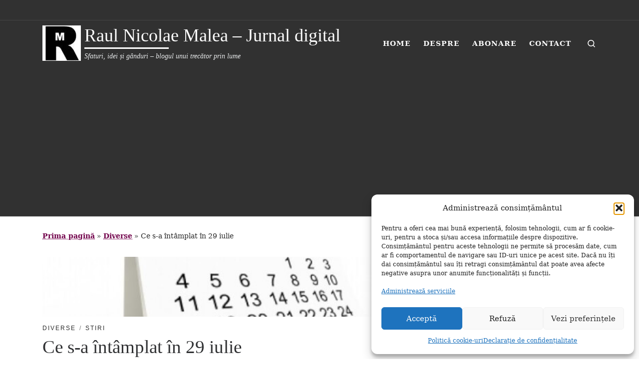

--- FILE ---
content_type: text/html; charset=UTF-8
request_url: https://raulmalea.ro/intamplat-29-iulie/
body_size: 44199
content:
<!DOCTYPE html>
<!--[if IE 7]><html class="ie ie7" lang="ro-RO">
<![endif]-->
<!--[if IE 8]><html class="ie ie8" lang="ro-RO">
<![endif]-->
<!--[if !(IE 7) | !(IE 8)  ]><!--><html lang="ro-RO" class="no-js">
<!--<![endif]--><head><meta charset="UTF-8" /><meta http-equiv="X-UA-Compatible" content="IE=EDGE" /><meta name="viewport" content="width=device-width, initial-scale=1.0" /><link rel="profile"  href="https://gmpg.org/xfn/11" /><link rel="pingback" href="https://raulmalea.ro/xmlrpc.php" /> <script src="[data-uri]" defer></script> <meta name='robots' content='index, follow, max-image-preview:large, max-snippet:-1, max-video-preview:-1' /><link rel="preconnect" href="https://fonts.googleapis.com"><link rel="preconnect" href="https://fonts.gstatic.com" crossorigin><link rel="preconnect" href="https://www.googletagmanager.com"><link rel="preconnect" href="https://w.profitshare.ro"><link rel="preconnect" href="https://app.profitshare.ro" crossorigin><link rel="preconnect" href="https://profitsmart.ro" crossorigin><link rel="preconnect" href="https://www.doxologia.ro" crossorigin><link rel="preconnect" href="https://www.citateortodoxe.ro" crossorigin><link rel="dns-prefetch" href="https://fonts.googleapis.com"><link rel="dns-prefetch" href="https://fonts.gstatic.com"><link rel="dns-prefetch" href="https://www.googletagmanager.com"><link rel="dns-prefetch" href="https://w.profitshare.ro"><link rel="dns-prefetch" href="https://app.profitshare.ro"><link rel="dns-prefetch" href="https://profitsmart.ro"><link rel="dns-prefetch" href="https://www.doxologia.ro"><link rel="dns-prefetch" href="https://www.citateortodoxe.ro"><link rel="preload" href="https://raulmalea.ro/wp-content/themes/customizr/assets/shared/fonts/fa/webfonts/fa-brands-400.woff2?v=5.15.2" as="font" type="font/woff2" crossorigin><link rel="preload" href="https://raulmalea.ro/wp-content/themes/customizr/assets/shared/fonts/fa/webfonts/fa-solid-900.woff2?v=5.15.2" as="font" type="font/woff2" crossorigin><link rel="preload" as="style" href="https://fonts.googleapis.com/css2?family=IBM+Plex+Sans+Condensed:wght@400;500&subset=latin-ext&display=swap"><link data-asynced="1" as="style" onload="this.onload=null;this.rel='stylesheet'"  href="https://fonts.googleapis.com/css2?family=IBM+Plex+Sans+Condensed:wght@400;500&subset=latin-ext&display=swap" rel="preload"> <script id="google_gtagjs-js-consent-mode-data-layer" src="[data-uri]" defer></script> <title>Ce s-a întâmplat în 29 iulie - Raul Nicolae Malea - Jurnal digital</title><meta name="description" content="Ce s-a întâmplat azi 29 iulie: 1848: Un grup de tineri a intonat pentru prima oară imnul Revoluției pașoptiste „Deșteaptă-te, române”, care" /><link rel="canonical" href="https://raulmalea.ro/intamplat-29-iulie/" /><meta property="og:locale" content="ro_RO" /><meta property="og:type" content="article" /><meta property="og:title" content="Ce s-a întâmplat în 29 iulie - Raul Nicolae Malea - Jurnal digital" /><meta property="og:description" content="Ce s-a întâmplat azi 29 iulie: 1848: Un grup de tineri a intonat pentru prima oară imnul Revoluției pașoptiste „Deșteaptă-te, române”, care" /><meta property="og:url" content="https://raulmalea.ro/intamplat-29-iulie/" /><meta property="og:site_name" content="Raul Nicolae Malea - Jurnal digital" /><meta property="article:publisher" content="https://www.facebook.com/raul.malea" /><meta property="article:author" content="https://www.facebook.com/raul.malea" /><meta property="article:published_time" content="2015-07-29T03:00:03+00:00" /><meta property="article:modified_time" content="2022-12-03T15:38:12+00:00" /><meta property="og:image" content="https://raulmalea.ro/wp-content/uploads/2015/07/calendar2.jpg" /><meta property="og:image:width" content="600" /><meta property="og:image:height" content="337" /><meta property="og:image:type" content="image/jpeg" /><meta name="author" content="Raul Malea" /><meta name="twitter:card" content="summary_large_image" /><meta name="twitter:creator" content="@raulmalea" /><meta name="twitter:site" content="@raulmalea" /><meta name="twitter:label1" content="Scris de" /><meta name="twitter:data1" content="Raul Malea" /><meta name="twitter:label2" content="Timp estimat pentru citire" /><meta name="twitter:data2" content="3 minute" /> <script type="application/ld+json" class="yoast-schema-graph">{"@context":"https://schema.org","@graph":[{"@type":"Article","@id":"https://raulmalea.ro/intamplat-29-iulie/#article","isPartOf":{"@id":"https://raulmalea.ro/intamplat-29-iulie/"},"author":{"name":"Raul Malea","@id":"https://raulmalea.ro/#/schema/person/3f4ab3021a2add5c27c65b4b981d6a47"},"headline":"Ce s-a întâmplat în 29 iulie","datePublished":"2015-07-29T03:00:03+00:00","dateModified":"2022-12-03T15:38:12+00:00","mainEntityOfPage":{"@id":"https://raulmalea.ro/intamplat-29-iulie/"},"wordCount":593,"commentCount":0,"publisher":{"@id":"https://raulmalea.ro/#/schema/person/3f4ab3021a2add5c27c65b4b981d6a47"},"image":{"@id":"https://raulmalea.ro/intamplat-29-iulie/#primaryimage"},"thumbnailUrl":"https://raulmalea.ro/wp-content/uploads/2015/07/calendar2.jpg","keywords":["29 iulie","azi","imn","iulie","stiri"],"articleSection":["Diverse","Stiri"],"inLanguage":"ro-RO","potentialAction":[{"@type":"CommentAction","name":"Comment","target":["https://raulmalea.ro/intamplat-29-iulie/#respond"]}]},{"@type":"WebPage","@id":"https://raulmalea.ro/intamplat-29-iulie/","url":"https://raulmalea.ro/intamplat-29-iulie/","name":"Ce s-a întâmplat în 29 iulie - Raul Nicolae Malea - Jurnal digital","isPartOf":{"@id":"https://raulmalea.ro/#website"},"primaryImageOfPage":{"@id":"https://raulmalea.ro/intamplat-29-iulie/#primaryimage"},"image":{"@id":"https://raulmalea.ro/intamplat-29-iulie/#primaryimage"},"thumbnailUrl":"https://raulmalea.ro/wp-content/uploads/2015/07/calendar2.jpg","datePublished":"2015-07-29T03:00:03+00:00","dateModified":"2022-12-03T15:38:12+00:00","description":"Ce s-a întâmplat azi 29 iulie: 1848: Un grup de tineri a intonat pentru prima oară imnul Revoluției pașoptiste „Deșteaptă-te, române”, care","breadcrumb":{"@id":"https://raulmalea.ro/intamplat-29-iulie/#breadcrumb"},"inLanguage":"ro-RO","potentialAction":[{"@type":"ReadAction","target":["https://raulmalea.ro/intamplat-29-iulie/"]}]},{"@type":"ImageObject","inLanguage":"ro-RO","@id":"https://raulmalea.ro/intamplat-29-iulie/#primaryimage","url":"https://raulmalea.ro/wp-content/uploads/2015/07/calendar2.jpg","contentUrl":"https://raulmalea.ro/wp-content/uploads/2015/07/calendar2.jpg","width":600,"height":337,"caption":"calendar-14-iulie"},{"@type":"BreadcrumbList","@id":"https://raulmalea.ro/intamplat-29-iulie/#breadcrumb","itemListElement":[{"@type":"ListItem","position":1,"name":"Home","item":"https://raulmalea.ro/"},{"@type":"ListItem","position":2,"name":"Ce s-a întâmplat în 29 iulie"}]},{"@type":"WebSite","@id":"https://raulmalea.ro/#website","url":"https://raulmalea.ro/","name":"Jurnal online - Raul Nicolae Malea","description":"Sfaturi, idei și gânduri - blogul unui trecător prin lume","publisher":{"@id":"https://raulmalea.ro/#/schema/person/3f4ab3021a2add5c27c65b4b981d6a47"},"alternateName":"Raul-Nicolae Blog","potentialAction":[{"@type":"SearchAction","target":{"@type":"EntryPoint","urlTemplate":"https://raulmalea.ro/?s={search_term_string}"},"query-input":{"@type":"PropertyValueSpecification","valueRequired":true,"valueName":"search_term_string"}}],"inLanguage":"ro-RO"},{"@type":["Person","Organization"],"@id":"https://raulmalea.ro/#/schema/person/3f4ab3021a2add5c27c65b4b981d6a47","name":"Raul Malea","image":{"@type":"ImageObject","inLanguage":"ro-RO","@id":"https://raulmalea.ro/#/schema/person/image/","url":"https://raulmalea.ro/wp-content/uploads/2024/05/386660013_10231082314343930_31261866372119148_n.jpg","contentUrl":"https://raulmalea.ro/wp-content/uploads/2024/05/386660013_10231082314343930_31261866372119148_n.jpg","width":600,"height":600,"caption":"Raul Malea"},"logo":{"@id":"https://raulmalea.ro/#/schema/person/image/"},"description":"Consilier juridic la Primăria municipiului Hunedoara, blogger în timpul liber la RaulMalea.ro. Pasionat de călătorii, pescuit, calculatoare, online și webdesign. Mai multe detalii puteți citi aici. Dacă vrei să cumperi ceva poți folosi linkul meu de afiliere.","sameAs":["https://raulmalea.ro","https://www.facebook.com/raul.malea","https://www.instagram.com/raulmalea/","https://www.linkedin.com/in/raulmalea/","https://ro.pinterest.com/raulmalea/","https://x.com/raulmalea","https://www.youtube.com/user/oscarmrn2007","https://soundcloud.com/raulmrn"],"url":"https://raulmalea.ro/author/raul-malea/"}]}</script> <link rel='dns-prefetch' href='//www.googletagmanager.com' /><link rel='dns-prefetch' href='//fonts.googleapis.com' /><link rel='dns-prefetch' href='//fonts.gstatic.com' /><link rel='dns-prefetch' href='//www.google-analytics.com' /><link rel='dns-prefetch' href='//pagead2.googlesyndication.com' /><link rel='preconnect' href='https://fonts.googleapis.com' /><link rel='preconnect' href='https://fonts.gstatic.com' /><link rel='preconnect' href='https://www.google-analytics.com' /><link rel="alternate" type="application/rss+xml" title="Raul Nicolae Malea - Jurnal digital  &raquo; Flux" href="https://raulmalea.ro/feed/" /><link rel="alternate" type="application/rss+xml" title="Raul Nicolae Malea - Jurnal digital  &raquo; Flux comentarii" href="https://raulmalea.ro/comments/feed/" /><link rel="alternate" type="application/rss+xml" title="Flux comentarii Raul Nicolae Malea - Jurnal digital  &raquo; Ce s-a întâmplat în 29 iulie" href="https://raulmalea.ro/intamplat-29-iulie/feed/" /><link rel="alternate" title="oEmbed (JSON)" type="application/json+oembed" href="https://raulmalea.ro/wp-json/oembed/1.0/embed?url=https%3A%2F%2Fraulmalea.ro%2Fintamplat-29-iulie%2F" /><link rel="alternate" title="oEmbed (XML)" type="text/xml+oembed" href="https://raulmalea.ro/wp-json/oembed/1.0/embed?url=https%3A%2F%2Fraulmalea.ro%2Fintamplat-29-iulie%2F&#038;format=xml" /><style id='wp-img-auto-sizes-contain-inline-css'>img:is([sizes=auto i],[sizes^="auto," i]){contain-intrinsic-size:3000px 1500px}
/*# sourceURL=wp-img-auto-sizes-contain-inline-css */</style><style id="litespeed-ccss">ul{box-sizing:border-box}.entry-content{counter-reset:footnotes}:root{--wp--preset--font-size--normal:16px;--wp--preset--font-size--huge:42px}.screen-reader-text{border:0;clip-path:inset(50%);height:1px;margin:-1px;overflow:hidden;padding:0;position:absolute;width:1px;word-wrap:normal!important}:root{--wp--preset--aspect-ratio--square:1;--wp--preset--aspect-ratio--4-3:4/3;--wp--preset--aspect-ratio--3-4:3/4;--wp--preset--aspect-ratio--3-2:3/2;--wp--preset--aspect-ratio--2-3:2/3;--wp--preset--aspect-ratio--16-9:16/9;--wp--preset--aspect-ratio--9-16:9/16;--wp--preset--color--black:#000000;--wp--preset--color--cyan-bluish-gray:#abb8c3;--wp--preset--color--white:#ffffff;--wp--preset--color--pale-pink:#f78da7;--wp--preset--color--vivid-red:#cf2e2e;--wp--preset--color--luminous-vivid-orange:#ff6900;--wp--preset--color--luminous-vivid-amber:#fcb900;--wp--preset--color--light-green-cyan:#7bdcb5;--wp--preset--color--vivid-green-cyan:#00d084;--wp--preset--color--pale-cyan-blue:#8ed1fc;--wp--preset--color--vivid-cyan-blue:#0693e3;--wp--preset--color--vivid-purple:#9b51e0;--wp--preset--gradient--vivid-cyan-blue-to-vivid-purple:linear-gradient(135deg,rgba(6,147,227,1) 0%,rgb(155,81,224) 100%);--wp--preset--gradient--light-green-cyan-to-vivid-green-cyan:linear-gradient(135deg,rgb(122,220,180) 0%,rgb(0,208,130) 100%);--wp--preset--gradient--luminous-vivid-amber-to-luminous-vivid-orange:linear-gradient(135deg,rgba(252,185,0,1) 0%,rgba(255,105,0,1) 100%);--wp--preset--gradient--luminous-vivid-orange-to-vivid-red:linear-gradient(135deg,rgba(255,105,0,1) 0%,rgb(207,46,46) 100%);--wp--preset--gradient--very-light-gray-to-cyan-bluish-gray:linear-gradient(135deg,rgb(238,238,238) 0%,rgb(169,184,195) 100%);--wp--preset--gradient--cool-to-warm-spectrum:linear-gradient(135deg,rgb(74,234,220) 0%,rgb(151,120,209) 20%,rgb(207,42,186) 40%,rgb(238,44,130) 60%,rgb(251,105,98) 80%,rgb(254,248,76) 100%);--wp--preset--gradient--blush-light-purple:linear-gradient(135deg,rgb(255,206,236) 0%,rgb(152,150,240) 100%);--wp--preset--gradient--blush-bordeaux:linear-gradient(135deg,rgb(254,205,165) 0%,rgb(254,45,45) 50%,rgb(107,0,62) 100%);--wp--preset--gradient--luminous-dusk:linear-gradient(135deg,rgb(255,203,112) 0%,rgb(199,81,192) 50%,rgb(65,88,208) 100%);--wp--preset--gradient--pale-ocean:linear-gradient(135deg,rgb(255,245,203) 0%,rgb(182,227,212) 50%,rgb(51,167,181) 100%);--wp--preset--gradient--electric-grass:linear-gradient(135deg,rgb(202,248,128) 0%,rgb(113,206,126) 100%);--wp--preset--gradient--midnight:linear-gradient(135deg,rgb(2,3,129) 0%,rgb(40,116,252) 100%);--wp--preset--font-size--small:13px;--wp--preset--font-size--medium:20px;--wp--preset--font-size--large:36px;--wp--preset--font-size--x-large:42px;--wp--preset--spacing--20:0.44rem;--wp--preset--spacing--30:0.67rem;--wp--preset--spacing--40:1rem;--wp--preset--spacing--50:1.5rem;--wp--preset--spacing--60:2.25rem;--wp--preset--spacing--70:3.38rem;--wp--preset--spacing--80:5.06rem;--wp--preset--shadow--natural:6px 6px 9px rgba(0, 0, 0, 0.2);--wp--preset--shadow--deep:12px 12px 50px rgba(0, 0, 0, 0.4);--wp--preset--shadow--sharp:6px 6px 0px rgba(0, 0, 0, 0.2);--wp--preset--shadow--outlined:6px 6px 0px -3px rgba(255, 255, 255, 1), 6px 6px rgba(0, 0, 0, 1);--wp--preset--shadow--crisp:6px 6px 0px rgba(0, 0, 0, 1)}*,::after,::before{box-sizing:border-box}html{font-family:sans-serif;line-height:1.15;-webkit-text-size-adjust:100%;-ms-text-size-adjust:100%;-ms-overflow-style:scrollbar}@-ms-viewport{width:device-width}article,aside,header,nav,section{display:block}body{margin:0;font-family:-apple-system,BlinkMacSystemFont,"Segoe UI",Roboto,"Helvetica Neue",Arial,sans-serif,"Apple Color Emoji","Segoe UI Emoji","Segoe UI Symbol";font-size:1rem;font-weight:400;line-height:1.5;color:#212529;text-align:left;background-color:#fff}h1,h3{margin-top:0;margin-bottom:.5rem}p{margin-top:0;margin-bottom:1rem}ul{margin-top:0;margin-bottom:1rem}ul ul{margin-bottom:0}blockquote{margin:0 0 1rem}strong{font-weight:bolder}a{color:#007bff;text-decoration:none;background-color:#fff0;-webkit-text-decoration-skip:objects}img{vertical-align:middle;border-style:none}svg:not(:root){overflow:hidden}label{display:inline-block;margin-bottom:.5rem}button{border-radius:0}button,input{margin:0;font-family:inherit;font-size:inherit;line-height:inherit}button,input{overflow:visible}button{text-transform:none}[type=submit],button{-webkit-appearance:button}[type=submit]::-moz-focus-inner,button::-moz-focus-inner{padding:0;border-style:none}input[type=checkbox]{box-sizing:border-box;padding:0}[type=search]{outline-offset:-2px;-webkit-appearance:none}[type=search]::-webkit-search-cancel-button,[type=search]::-webkit-search-decoration{-webkit-appearance:none}::-webkit-file-upload-button{font:inherit;-webkit-appearance:button}summary{display:list-item}.container{width:100%;padding-right:15px;padding-left:15px;margin-right:auto;margin-left:auto}@media (min-width:576px){.container{max-width:540px}}@media (min-width:768px){.container{max-width:720px}}@media (min-width:992px){.container{max-width:960px}}@media (min-width:1200px){.container{max-width:1140px}}.row{display:-webkit-box;display:-ms-flexbox;display:flex;-ms-flex-wrap:wrap;flex-wrap:wrap;margin-right:-15px;margin-left:-15px}.col,.col-12,.col-auto,.col-lg-auto,.col-md-3,.col-md-9{position:relative;width:100%;min-height:1px;padding-right:15px;padding-left:15px}.col{-ms-flex-preferred-size:0;flex-basis:0%;-webkit-box-flex:1;-ms-flex-positive:1;flex-grow:1;max-width:100%}.col-auto{-webkit-box-flex:0;-ms-flex:0 0 auto;flex:0 0 auto;width:auto;max-width:none}.col-12{-webkit-box-flex:0;-ms-flex:0 0 100%;flex:0 0 100%;max-width:100%}@media (min-width:768px){.col-md-3{-webkit-box-flex:0;-ms-flex:0 0 25%;flex:0 0 25%;max-width:25%}.col-md-9{-webkit-box-flex:0;-ms-flex:0 0 75%;flex:0 0 75%;max-width:75%}}@media (min-width:992px){.col-lg-auto{-webkit-box-flex:0;-ms-flex:0 0 auto;flex:0 0 auto;width:auto;max-width:none}}.nav{display:-webkit-box;display:-ms-flexbox;display:flex;-ms-flex-wrap:wrap;flex-wrap:wrap;padding-left:0;margin-bottom:0;list-style:none}.d-none{display:none!important}.d-flex{display:-webkit-box!important;display:-ms-flexbox!important;display:flex!important}@media (min-width:992px){.d-lg-none{display:none!important}.d-lg-block{display:block!important}}.flex-row{-webkit-box-orient:horizontal!important;-webkit-box-direction:normal!important;-ms-flex-direction:row!important;flex-direction:row!important}.flex-column{-webkit-box-orient:vertical!important;-webkit-box-direction:normal!important;-ms-flex-direction:column!important;flex-direction:column!important}.flex-nowrap{-ms-flex-wrap:nowrap!important;flex-wrap:nowrap!important}.justify-content-start{-webkit-box-pack:start!important;-ms-flex-pack:start!important;justify-content:flex-start!important}.justify-content-end{-webkit-box-pack:end!important;-ms-flex-pack:end!important;justify-content:flex-end!important}.justify-content-between{-webkit-box-pack:justify!important;-ms-flex-pack:justify!important;justify-content:space-between!important}.align-items-center{-webkit-box-align:center!important;-ms-flex-align:center!important;align-items:center!important}.align-self-start{-ms-flex-item-align:start!important;align-self:flex-start!important}@media (min-width:992px){.flex-lg-row{-webkit-box-orient:horizontal!important;-webkit-box-direction:normal!important;-ms-flex-direction:row!important;flex-direction:row!important}.flex-lg-column{-webkit-box-orient:vertical!important;-webkit-box-direction:normal!important;-ms-flex-direction:column!important;flex-direction:column!important}.flex-lg-nowrap{-ms-flex-wrap:nowrap!important;flex-wrap:nowrap!important}.justify-content-lg-end{-webkit-box-pack:end!important;-ms-flex-pack:end!important;justify-content:flex-end!important}.justify-content-lg-around{-ms-flex-pack:distribute!important;justify-content:space-around!important}}body{font-family:"Source Sans Pro",Arial,sans-serif;line-height:1.55;font-size:.9375em;color:#333}h1{font-size:2.48832em}h3{font-size:1.6em}h1,h3{font-weight:400;color:#303133;line-height:1.25em}h1,h3,p{margin-top:1.25em}blockquote>*{font-family:"Source Sans Pro",Arial,sans-serif}#cancel-comment-reply-link,.entry-header .post-info,.entry-header .tax__container,form.czr-form.search-form button[type=submit],label{font-size:.833333em}.nav__menu,.page-breadcrumbs,.sidebar{font-size:.95em}.entry-header .header-bottom a,.tax__container a{font-weight:500}#cancel-comment-reply-link,.nav__menu,blockquote{font-weight:600}label,strong{font-weight:700}.btn,.entry-header .header-bottom,.entry-header .post-info,.tax__container a,button[type=submit],input[type=submit]{font-family:sans-serif;letter-spacing:1px}#cancel-comment-reply-link,.nav__menu,.sidebar .widget-title,.tax__container a,button[type=submit],form.czr-form label,input[type=submit]{text-transform:uppercase}.nav__menu{letter-spacing:1px}.sidebar .widget-title,.tax__container a,label{letter-spacing:2px}@media (min-width:768px){.text-md-right{text-align:right!important}}[class*=" icn-"]:before,[class^=icn-]:before{content:"";font-family:customizr;font-style:normal;font-weight:400;speak:none;vertical-align:middle;display:inline-block;text-decoration:inherit;width:1em;margin-right:.2em;text-align:center;font-variant:normal;text-transform:none;line-height:1em;margin-left:.2em;-webkit-font-smoothing:antialiased;-moz-osx-font-smoothing:grayscale}.icn-search:before{content:""}.icn-up-small:before{content:""}.branding__container,.branding__container .branding,.branding__container .mobile-utils__wrapper,.nav__utils,.nav__utils li{display:-webkit-box;display:-ms-flexbox;display:flex}.socials{list-style:none}.socials li{display:inline-block}.socials li:before{content:none}.screen-reader-text,.sr-only{position:absolute;width:1px;height:1px;padding:0;margin:-1px;overflow:hidden;clip:rect(0,0,0,0);white-space:nowrap;border:0}.screen-reader-text.skip-link{background-color:#f1f1f1;box-shadow:0 0 2px 2px rgb(0 0 0/.6);color:#21759b;font-weight:700;left:5px;line-height:normal;padding:15px 23px 14px;text-decoration:none;top:5px;height:auto;width:auto}.czr-collapse{display:none}body,html{padding:0;margin:0;-webkit-font-smoothing:antialiased}body{text-align:inherit}img{max-width:100%;height:auto}a{text-decoration:none;color:#5a5a5a}a img{border:none}h1,h3{text-rendering:optimizelegibility}ul{list-style:none}ul li{line-height:1.55em}ul{margin:0;padding:0}strong{font-weight:700}p{word-wrap:break-word}.header-skin-dark .ham__toggler-span-wrapper .line{background:#fff}.header-skin-dark .tc-header .socials a{color:#fff}.header-skin-dark .tc-header{color:#fff;background:#313131}.header-skin-dark .topbar-navbar__wrapper{border-color:rgb(255 255 255/.09)}.header-skin-dark .tc-header{border-bottom-color:rgb(255 255 255/.09)}.header-skin-dark .nav__utils a{color:#fff}.header-skin-dark .dropdown-menu{background:#313131}.header-skin-dark .dropdown-menu{color:#fff}.header-skin-dark .navbar-brand-sitename{color:#fff}.header-skin-dark .header-tagline{color:#eceeef}.header-skin-dark [class*=nav__menu] .nav__link{color:#fff}.header-skin-dark [class*=nav__menu] .nav__title::before{background-color:#fff}.header-skin-dark .header-search__container,.header-skin-dark .mobile-nav__container,.header-skin-dark .mobile-nav__nav,.header-skin-dark .vertical-nav>li:not(:last-of-type){border-color:rgb(255 255 255/.075)}.header-skin-dark .tc-header .czr-form label{color:#fff}.header-skin-dark .tc-header .czr-form .form-control,.header-skin-dark .tc-header .czr-form input:not([type=submit]):not([type=button]):not([type=number]):not([type=checkbox]):not([type=radio]){color:#fff;border-color:#fff}.tc-header:not(.header-transparent){box-shadow:0 2px 2px rgb(102 102 102/.08)}.header-search__container,.mobile-nav__container,.mobile-nav__nav,.tc-header,.topbar-navbar__wrapper,.vertical-nav>li:not(:last-of-type){border-bottom:1px solid}.mobile-nav__nav{border-top:1px solid;backface-visibility:hidden}.mobile-nav__container,.mobile-nav__nav,.mobile-navbar__wrapper,.primary-navbar__wrapper,.topbar-navbar__wrapper{background:inherit}.branding .czr-underline span::after{content:"";position:absolute;width:33%;border-bottom:3px solid;bottom:0;left:0}.czr-link-hover-underline [class*=nav__menu] .nav__title{position:relative}.czr-link-hover-underline [class*=nav__menu] .nav__title:before{content:"";position:absolute;width:100%;height:2px;bottom:1px;left:0;visibility:hidden;-webkit-transform:translate3d(0,0,0) scaleX(0);transform:translate3d(0,0,0) scaleX(0)}.czr-highlight-contextual-menu-items [class*=nav__menu] .nav__title{position:relative}.czr-highlight-contextual-menu-items [class*=nav__menu] .nav__title:before{content:"";position:absolute;width:100%;height:2px;bottom:1px;left:0;visibility:hidden;-webkit-transform:translate3d(0,0,0) scaleX(0);transform:translate3d(0,0,0) scaleX(0)}.nav__menu .menu-item{margin:0 6.25px;padding:0}.nav__menu .menu-item .nav__link{overflow:hidden;padding:0 6.25px;display:-webkit-box;display:-ms-flexbox;display:flex;-webkit-box-align:center;-ms-flex-align:center;align-items:center;-webkit-box-pack:justify;-ms-flex-pack:justify;justify-content:space-between}.nav__menu .menu-item .nav__link .nav__title{padding:10px 0 5px 0;margin-bottom:5px}.regular-nav.nav__menu{margin:0-12.5px}.czr-dropdown{position:relative}.czr-dropdown-menu{position:absolute;top:100%;left:0;z-index:1000;float:left;min-width:10rem;list-style:none;display:none;max-width:50vw;left:0;text-align:left}.dropdown-menu.czr-dropdown-menu{border-radius:0;border:0;margin:0;padding:0;font-size:inherit}.regular-nav .dropdown-menu.czr-dropdown-menu{box-shadow:1px 2px 2px 2px rgb(0 0 0/.15)}.ham-toggler-menu,.search-toggle_btn{padding:1.25em 15px;-ms-flex-item-align:center;align-self:center;display:block;height:auto;position:relative}@media (max-width:767px){.mobile-navbar__wrapper .ham-toggler-menu,.mobile-navbar__wrapper .search-toggle_btn{padding:1.25em 10px}}.ham-toggler-menu{-webkit-appearance:none;background:0 0;border:none}.ham__toggler-span-wrapper{height:12px;position:relative;width:20px;display:block}.ham__toggler-span-wrapper .line{display:block;width:20px;height:1.4px;position:absolute;-webkit-border-radius:5px;-webkit-background-clip:padding-box;-moz-border-radius:5px;-moz-background-clip:padding;border-radius:5px;background-clip:padding-box;-webkit-backface-visibility:hidden;backface-visibility:hidden}.ham__toggler-span-wrapper .line.line-1{top:0}.ham__toggler-span-wrapper .line.line-2{top:50%}.ham__toggler-span-wrapper .line.line-3{top:100%}.nav__search .czr-dropdown-menu{width:100%;margin:0;max-width:none}.czr-search-expand{display:none;background:#fff;position:absolute;z-index:100;top:49px;width:340px;-webkit-box-shadow:0 1px 0 rgb(255 255 255/.1);box-shadow:0 1px 0 rgb(255 255 255/.1)}.czr-search-expand .czr-search-expand-inner{border:1px solid #eee;box-shadow:0 0 5px rgb(0 0 0/.2),0 1px 0 rgb(255 255 255/.15);padding:15px}.czr-search-expand .czr-search-expand-inner .form-group{margin:0}.czr-search-expand .czr-search-expand-inner .form-group .czr-search-field{outline:0!important;color:#313131!important;border-color:#313131!important}@media (max-width:992px){.czr-search-expand{display:none!important}}.vertical-nav.mobile-nav__menu{margin:0-12.5px}.primary-navbar__wrapper .branding__container.col{max-width:85%;width:auto}.primary-navbar__wrapper.has-horizontal-menu .branding__container{max-width:33%}.primary-navbar__wrapper.has-branding-aside .branding__container{max-width:60%}.mobile-navbar__wrapper .branding__container{position:static}.branding{padding-top:.425em;padding-bottom:.425em;overflow:hidden}.branding .col-auto{max-width:100%;padding-right:0;padding-left:0;flex-shrink:1}.branding .navbar-brand-sitename span{display:block;white-space:normal}.branding .navbar-brand-sitename.czr-underline span{position:relative;padding-bottom:.25em;margin-bottom:5px}.branding .navbar-brand{font-size:2.4em;line-height:1.5em;margin:0;vertical-align:middle;display:inline-block;padding-top:.25rem;padding-bottom:.25rem;white-space:nowrap;max-width:100%;height:auto;color:#313131}.navbar-brand img{width:auto;max-width:100%}.branding .header-tagline{font-size:.9em;line-height:normal;padding:0;margin:2px .1em 0 0;width:100%}.primary-navbar__wrapper .branding .header-tagline{padding-bottom:.25rem}.branding .branding-aside{text-align:initial;margin:0 7px}.branding .branding-aside .navbar-brand{padding:0;line-height:1}.branding .branding-aside .header-tagline{width:auto;padding-bottom:0}.branding__container .branding,.branding__container .mobile-utils__wrapper{flex-shrink:1}.mobile-utils__wrapper .header-search__container{display:block;border-bottom:none;margin:37.5px auto}.header-tagline{font-style:italic}.nav__utils{flex-shrink:0;padding:0;max-width:100%}@media (max-width:767px){.mobile-navbar__wrapper .nav__utils .utils{margin-right:-10px;margin-left:-10px}}.header-search__container{margin:37.5px 0 18.75px 0}.header-search__container .czr-form .form-group{margin:12.5px 0 18.75px 0;padding-bottom:1.25em}.mobile-nav__container{padding:0}.primary-navbar__wrapper{-ms-flex-wrap:nowrap;flex-wrap:nowrap}.primary-navbar__wrapper .branding__container,.primary-navbar__wrapper .primary-nav__menu-wrapper,.primary-navbar__wrapper .primary-nav__utils li,.primary-navbar__wrapper .primary-nav__wrapper{display:-webkit-box;display:-ms-flexbox;display:flex}.primary-navbar__wrapper .primary-nav__wrapper{margin:0-15px}.primary-navbar__wrapper .primary-nav__container{display:-webkit-box;display:-ms-flexbox;display:flex;-ms-flex-preferred-size:0;flex-basis:0%;-webkit-box-flex:1;-ms-flex-positive:1;flex-grow:1}.primary-navbar__wrapper .primary-nav__menu-wrapper{width:100%}.primary-navbar__wrapper .primary-nav__nav{flex-shrink:1;-ms-flex-preferred-size:auto;flex-basis:auto}.primary-navbar__wrapper .col{max-width:100%}.tc-header{position:relative;z-index:100}.mobile-navbar__wrapper .branding{padding-top:4px;padding-bottom:4px}.mobile-navbar__wrapper .branding .navbar-brand{font-size:1.5em}.mobile-navbar__wrapper .navbar-brand-sitelogo img{max-height:36px!important}.mobile-navbar__wrapper .mobile-nav__inner{margin-bottom:20px}.mobile-navbar__wrapper .czr-underline span{margin-bottom:5px}@media (min-width:768px){.mobile-navbar__wrapper .branding{padding-top:5px;padding-bottom:5px}.mobile-navbar__wrapper .navbar-brand-sitelogo img{max-height:45px!important;max-width:100%}}@media (min-width:992px){.topbar-navbar__row{min-height:40px}}.topbar-navbar__row .col-auto{max-width:100%}.topbar-nav__socials{flex-shrink:1}.topbar-nav__socials{padding-top:3px;padding-bottom:3px}@media (max-width:575px){.topbar-nav__socials{width:100%}}.tc-thumbnail img{width:100%}.socials{margin:0-6.5px}.socials li{padding:0 6.5px}.socials a{display:block}.btn,button[type=submit],input[type=submit]{display:inline-block;font-weight:400;line-height:1.25;text-align:center;white-space:nowrap;vertical-align:middle;border:1px solid #fff0;padding:.5em 1em;border-radius:2px;border-width:2px;border-style:solid;font-size:1em;text-decoration:none}button[type=submit],input[type=submit]{background-color:#3b3b3b;color:#fff;border-color:#3b3b3b}button[type=submit],input[type=submit]{background-color:#3b3b3b;color:#fff;border-color:#3b3b3b}button[type=submit],input[type=submit]{line-height:inherit}.tax__container a{position:relative;display:inline-block;vertical-align:middle}.czr-btta{background-color:rgb(59 59 59/.2);color:#fff;display:none;width:46px;height:45px;position:fixed!important;bottom:100px;opacity:0;z-index:100;border-width:1px;padding:0}.czr-btta.right{right:-45px}.czr-btta i{line-height:43px;display:inline-block}.czr-btta i:before{font-weight:700}@media (min-width:576px){.czr-btta{display:block}}blockquote{position:relative;margin:2.5em 0;padding-top:2.5em;padding-bottom:2.5em;border-top:1px solid #f7f8f9;border-bottom:1px solid #f7f8f9}blockquote::before{font-size:1.44em;vertical-align:top;font-family:customizr;font-style:normal;font-weight:400;speak:none;display:block;text-align:inherit;font-variant:normal;text-transform:none;-webkit-font-smoothing:antialiased;-moz-osx-font-smoothing:grayscale}@media (min-width:576px){blockquote::before{top:2.5em;display:inline-block;width:1em;left:2.5em;text-align:center;position:absolute;width:1em;margin-right:.2em;margin-left:.2em}}blockquote>*{margin-top:1.25em;margin-bottom:1em;word-break:break-word;color:#313131}blockquote::before{content:""}@media (min-width:576px){blockquote>*{margin-left:5em;padding-left:5em}}.czr-link-hover-underline .widget_recent_entries a{position:relative;display:inline-block;text-decoration:none}.czr-link-hover-underline .widget_recent_entries a:before{content:"";position:absolute;width:100%;height:1px;bottom:.5px;left:0;visibility:hidden;-webkit-transform:translate3d(0,0,0) scaleX(0);transform:translate3d(0,0,0) scaleX(0)}label{color:#313131;font-family:sans-serif;max-width:100%;margin-bottom:.3em}input{display:block;line-height:initial;padding:7.5px 15px 7.5px 15px;margin:auto;border:1px solid #eceeef;border-radius:2px;max-width:100%;font:inherit;font-weight:400;box-shadow:inset 0 2px 1px rgb(0 0 0/.025)}input[type=checkbox]{display:inline-block;font-size:1em;margin:0;padding:.5em;text-align:center;line-height:normal;vertical-align:middle}form.czr-form.search-form .form-group{display:-webkit-box;display:-ms-flexbox;display:flex}form.czr-form.search-form label{position:relative!important;margin-right:5px;-webkit-box-flex:1;-ms-flex:1;flex:1}form.czr-form.search-form label:after,form.czr-form.search-form label:before{content:"";display:table}form.czr-form.search-form label:after{clear:both}form.czr-form.search-form label input{padding-left:26px;line-height:30px;width:100%}form.czr-form.search-form button[type=submit]{padding:0 10px;font-weight:600;display:inline-block;-webkit-border-radius:3px;border-radius:3px;line-height:31px;font-size:15px;height:35px;text-transform:none}form.czr-form label{font-size:1em}form.czr-form input:not([type=submit]):not([type=button]):not([type=number]):not([type=checkbox]):not([type=radio]){border:none;border-bottom:2px solid #313131;padding:0 0 2px;color:#202020;position:relative;box-shadow:none;width:100%;background:0 0}#czr-comments form.czr-form input:not([type=submit]):not([type=button]):not([type=number]):not([type=checkbox]):not([type=radio]){background:#fff;padding:.5rem}form.czr-form .czr-focus{position:relative;margin-top:2.5em}form.czr-form .czr-focus label{display:block;position:absolute;z-index:1;color:#aaa}form.czr-form .czr-focus label span{float:left}.czr-search-field{padding-right:2em}.czr-search-field::-ms-clear{display:none}@-webkit-keyframes autofill{to{background:0 0;color:inherit}}.czr-search-field:-webkit-autofill{-webkit-animation-name:autofill;-webkit-animation-fill-mode:both}.js-centering.entry-media__wrapper img{opacity:0}.no-js img{opacity:1!important}#tc-page-wrap{position:relative;background:inherit;z-index:1;word-wrap:break-word}#main-wrapper::after,#main-wrapper::before,#tc-page-wrap::after,#tc-page-wrap::before{display:table;content:"";line-height:0}#content,#main-wrapper{padding-bottom:2.5em}.container[role=main]{margin-top:2em}ul ul{margin-left:1em}@media (max-width:575px){ul ul{margin-left:0}}.entry-media__holder{position:relative;overflow:hidden}.entry-media__wrapper{width:100%}.entry-title{line-height:1.5;margin-bottom:.3125em}.tc-content-inner{color:#777}.tc-content-inner{max-width:100%}.entry-header .entry-title{word-wrap:break-word;margin-top:0}.entry-header .header-bottom{color:#777;position:relative;margin:0 0 2em 0}.tc-singular-thumbnail-wrapper.__before_regular_heading_title{margin-bottom:.833333em}article .entry-content{font-size:1.2em;line-height:1.55em;color:#444}article .entry-content a{text-decoration:underline}.page-breadcrumbs{margin-top:2em;margin-bottom:2em}.post-content{color:#313131}section[class^=post-]{margin:2em 0 2em 0}#cancel-comment-reply-link{float:right;font-family:sans-serif}section.post-content{margin-top:0}.post-info a:not(.btn){color:#777}.post-info a:not(.btn) span::after,.post-info a:not(.btn) span::before{background-color:#313131}@media screen and (min-width:480px) and (max-width:667px){.sidebar{padding:0 2.5em}}.widget-area .widget{margin-bottom:2.5em}.widget-area .widget li:not(:last-of-type){margin-bottom:.625em}.widget-area .widget li::before{content:none}.widget-area a{color:#777}.widget-area .widget_text a{text-decoration:underline}.sidebar .widget:first-child .widget-title{margin-top:0;padding-top:0}.sidebar .widget-title{position:relative;margin:1.25em 0;padding:1.25em 0;font-size:1.1em}.sidebar .widget-title::after{content:"";position:absolute;width:5em;height:2px;bottom:0;left:0}@media (min-width:768px){.tc-sidebar.right{padding-left:2.5em}.tc-sidebar.text-md-right .widget-title::after{right:0;left:auto}}.czr-link-hover-underline .widget_recent_entries a:not(.btn)::before,.sidebar .widget-title::after{background-color:#3b3b3b}a{color:#72004b}.sidebar .widget-title::after{background-color:#72004b}button[type=submit],input[type=submit]{border-color:#350023}button[type=submit],input[type=submit],.czr-link-hover-underline .widget_recent_entries a:not(.btn)::before{background-color:#350023}.navbar-brand,.header-tagline,h1,h3{font-family:"Impact","Charcoal","sans-serif"}body{font-family:"Palatino Linotype","Book Antiqua","Palatino","serif"}.tc-header{z-index:1}.tc-singular-thumbnail-wrapper .entry-media__wrapper{max-height:150px;height:150px}@media (min-width:576px){.tc-singular-thumbnail-wrapper .entry-media__wrapper{max-height:120px;height:120px}}#czr-push-footer{display:none;visibility:hidden}body{line-height:1.5;font-size:.9em}@media (min-width:20em) and (max-width:40em){body{line-height:calc(1.5 + .15*((100vw - 20em)/20))}}@media (min-width:40em){body{line-height:1.65}}@media (min-width:20em) and (max-width:60em){body{font-size:calc(.9em + .0375*((100vw - 20em)/40))}}@media (min-width:60em){body{font-size:.9375em}}h1{font-size:1em}@media (min-width:20em) and (max-width:60em){h1{font-size:calc(1em + 1.48832*((100vw - 20em)/40))}}@media (min-width:60em){h1{font-size:2.48832em}}h3{font-size:1em}@media (min-width:20em) and (max-width:60em){h3{font-size:calc(1em + .728*((100vw - 20em)/40))}}@media (min-width:60em){h3{font-size:1.728em}}.cmplz-hidden{display:none!important}img.wp-post-image{max-width:100%;height:auto;display:block;object-fit:contain}@media (max-width:768px){.tax__link{padding:10px 0;display:inline-block;font-size:16px}}.sidebar,.sidebar .widget,.widget-area{color:#2b2b2b;background-color:#fff0}.sidebar a,.sidebar .widget a{color:#1c3d5a}.entry-meta,.entry-meta span,.entry-meta a,.entry-date,time.entry-date{color:#2b2b2b!important;font-weight:500;text-decoration:none}.breadcrumbs a{color:#72004b!important;font-weight:600;text-decoration:underline dotted}.breadcrumbs{color:#2b2b2b;font-size:1em}#commentform input{color:#111!important;background-color:#fff!important;border:none!important;box-shadow:none!important;outline:none!important;font-weight:500}:root{--ss-brand-color:#557ceb;--ss-brand-color-hover:#4a6bbf;--ss-brand-color-dark:#435f85;--ss-button-color:#000;--ss-wpadminbar-height:0px}.ss-popup-overlay .ss-copy-action .ss-button,.ss-popup-overlay .ss-popup .ss-close-modal{border:0;text-shadow:none;-webkit-box-shadow:none;box-shadow:none;outline:0;text-decoration:none;text-transform:none;letter-spacing:0}.ss-svg-icon{height:16px;width:auto;fill:currentColor}.ss-popup-overlay{display:none;font-family:-apple-system,BlinkMacSystemFont,"Segoe UI",Roboto,Oxygen-Sans,Ubuntu,Cantarell,Arial,"Helvetica Neue",sans-serif;-webkit-font-smoothing:initial;content:"";position:fixed;top:0;bottom:0;left:0;right:0;z-index:99999;background:rgb(202 202 202/.75);opacity:0}.ss-popup-overlay .ss-copy-action{position:relative;display:none}.ss-popup-overlay .ss-copy-action .ss-copy-action-field{border:1px solid rgb(0 0 0/.1);border-radius:2px;color:#323b43;font-family:inherit;font-size:16px;-webkit-box-sizing:border-box;box-sizing:border-box;width:100%;height:48px!important;line-height:48px!important;padding:0 120px 0 50px!important;text-shadow:none;-webkit-box-shadow:none;box-shadow:none;outline:0;background-color:#fff;margin:0}.ss-popup-overlay .ss-copy-action .ss-button{font-weight:400;font-family:inherit;position:absolute;right:6px;top:5px;background-color:#557ceb;color:#fff;padding:0;line-height:38px;height:38px;width:105px;font-size:16px;z-index:9;border-radius:2px}.ss-popup-overlay .ss-copy-action svg{position:absolute;height:24px;width:24px;top:50%;left:15px;margin-top:-12px;fill:#dadada}.ss-popup-overlay .ss-popup{opacity:0;border-radius:2px;max-width:90%;max-height:90%;width:720px;height:auto}.ss-popup-overlay .ss-popup .ss-popup-heading{display:block;display:-webkit-box;display:-ms-flexbox;display:flex;-webkit-box-align:center;-ms-flex-align:center;align-items:center;font-size:16px;font-weight:300;color:#323b43;background-color:#fff;line-height:58px;height:58px;padding:0 0 0 24px;margin:0;border-top-left-radius:4px;border-top-right-radius:4px}.ss-popup-overlay .ss-popup .ss-close-modal{margin-left:auto;padding:0 24px;height:100%;display:-webkit-box;display:-ms-flexbox;display:flex;-webkit-box-align:center;-ms-flex-align:center;align-items:center;color:#a9a9a9}.ss-popup-overlay .ss-popup .ss-close-modal svg{width:16px;height:16px}.ss-popup-overlay .ss-popup .ss-popup-content{position:relative;top:0;left:0;right:0;bottom:0;max-height:70vh;background-color:#fff;border-top:1px solid rgb(0 0 0/.1);overflow-y:scroll;padding:24px 24px 20px;border-bottom-left-radius:4px;border-bottom-right-radius:4px}.ss-popup-overlay .ss-popup .ss-powered-by{margin-top:12px;font-size:12px;text-align:center;color:#aaa;width:100%;display:-webkit-box;display:-ms-flexbox;display:flex;-webkit-box-align:center;-ms-flex-align:center;align-items:center;-webkit-box-pack:center;-ms-flex-pack:center;justify-content:center;gap:4px}.ss-popup-overlay .ss-popup .ss-powered-by a{color:#557ceb;display:-webkit-inline-box;display:-ms-inline-flexbox;display:inline-flex;-webkit-box-align:center;-ms-flex-align:center;align-items:center;-webkit-box-pack:center;-ms-flex-pack:center;justify-content:center}.ss-popup-overlay .ss-popup .ss-powered-by a svg{height:14px;display:inline-block;margin-right:4px}.ss-share-network-tooltip{font-family:-apple-system,BlinkMacSystemFont,"Segoe UI",Roboto,Oxygen-Sans,Ubuntu,Cantarell,Arial,"Helvetica Neue",sans-serif;-webkit-font-smoothing:initial;position:absolute;line-height:1;left:100%;margin-left:12px;background-color:rgb(56 70 84/.85);top:50%;width:auto;white-space:nowrap;padding:8px 10px;border-radius:2px;font-size:12px;color:rgb(255 255 255/.9);z-index:2;opacity:0;-webkit-transform:translateX(-7px) translateY(-50%);-ms-transform:translateX(-7px) translateY(-50%);transform:translateX(-7px) translateY(-50%)}.ss-copy-action .ss-share-network-tooltip{left:auto;margin-left:0;right:100%;margin-right:12px;-webkit-transform:translateX(7px) translateY(-50%);-ms-transform:translateX(7px) translateY(-50%);transform:translateX(7px) translateY(-50%)}</style><link rel="preload" data-asynced="1" data-optimized="2" as="style" onload="this.onload=null;this.rel='stylesheet'" href="https://raulmalea.ro/wp-content/litespeed/css/a3bdd8bffd70df26f4c8d7d33b1fb4ed.css?ver=7ab5e" /><script src="[data-uri]" defer></script> <style id='global-styles-inline-css'>:root{--wp--preset--aspect-ratio--square: 1;--wp--preset--aspect-ratio--4-3: 4/3;--wp--preset--aspect-ratio--3-4: 3/4;--wp--preset--aspect-ratio--3-2: 3/2;--wp--preset--aspect-ratio--2-3: 2/3;--wp--preset--aspect-ratio--16-9: 16/9;--wp--preset--aspect-ratio--9-16: 9/16;--wp--preset--color--black: #000000;--wp--preset--color--cyan-bluish-gray: #abb8c3;--wp--preset--color--white: #ffffff;--wp--preset--color--pale-pink: #f78da7;--wp--preset--color--vivid-red: #cf2e2e;--wp--preset--color--luminous-vivid-orange: #ff6900;--wp--preset--color--luminous-vivid-amber: #fcb900;--wp--preset--color--light-green-cyan: #7bdcb5;--wp--preset--color--vivid-green-cyan: #00d084;--wp--preset--color--pale-cyan-blue: #8ed1fc;--wp--preset--color--vivid-cyan-blue: #0693e3;--wp--preset--color--vivid-purple: #9b51e0;--wp--preset--gradient--vivid-cyan-blue-to-vivid-purple: linear-gradient(135deg,rgb(6,147,227) 0%,rgb(155,81,224) 100%);--wp--preset--gradient--light-green-cyan-to-vivid-green-cyan: linear-gradient(135deg,rgb(122,220,180) 0%,rgb(0,208,130) 100%);--wp--preset--gradient--luminous-vivid-amber-to-luminous-vivid-orange: linear-gradient(135deg,rgb(252,185,0) 0%,rgb(255,105,0) 100%);--wp--preset--gradient--luminous-vivid-orange-to-vivid-red: linear-gradient(135deg,rgb(255,105,0) 0%,rgb(207,46,46) 100%);--wp--preset--gradient--very-light-gray-to-cyan-bluish-gray: linear-gradient(135deg,rgb(238,238,238) 0%,rgb(169,184,195) 100%);--wp--preset--gradient--cool-to-warm-spectrum: linear-gradient(135deg,rgb(74,234,220) 0%,rgb(151,120,209) 20%,rgb(207,42,186) 40%,rgb(238,44,130) 60%,rgb(251,105,98) 80%,rgb(254,248,76) 100%);--wp--preset--gradient--blush-light-purple: linear-gradient(135deg,rgb(255,206,236) 0%,rgb(152,150,240) 100%);--wp--preset--gradient--blush-bordeaux: linear-gradient(135deg,rgb(254,205,165) 0%,rgb(254,45,45) 50%,rgb(107,0,62) 100%);--wp--preset--gradient--luminous-dusk: linear-gradient(135deg,rgb(255,203,112) 0%,rgb(199,81,192) 50%,rgb(65,88,208) 100%);--wp--preset--gradient--pale-ocean: linear-gradient(135deg,rgb(255,245,203) 0%,rgb(182,227,212) 50%,rgb(51,167,181) 100%);--wp--preset--gradient--electric-grass: linear-gradient(135deg,rgb(202,248,128) 0%,rgb(113,206,126) 100%);--wp--preset--gradient--midnight: linear-gradient(135deg,rgb(2,3,129) 0%,rgb(40,116,252) 100%);--wp--preset--font-size--small: 13px;--wp--preset--font-size--medium: 20px;--wp--preset--font-size--large: 36px;--wp--preset--font-size--x-large: 42px;--wp--preset--spacing--20: 0.44rem;--wp--preset--spacing--30: 0.67rem;--wp--preset--spacing--40: 1rem;--wp--preset--spacing--50: 1.5rem;--wp--preset--spacing--60: 2.25rem;--wp--preset--spacing--70: 3.38rem;--wp--preset--spacing--80: 5.06rem;--wp--preset--shadow--natural: 6px 6px 9px rgba(0, 0, 0, 0.2);--wp--preset--shadow--deep: 12px 12px 50px rgba(0, 0, 0, 0.4);--wp--preset--shadow--sharp: 6px 6px 0px rgba(0, 0, 0, 0.2);--wp--preset--shadow--outlined: 6px 6px 0px -3px rgb(255, 255, 255), 6px 6px rgb(0, 0, 0);--wp--preset--shadow--crisp: 6px 6px 0px rgb(0, 0, 0);}:where(.is-layout-flex){gap: 0.5em;}:where(.is-layout-grid){gap: 0.5em;}body .is-layout-flex{display: flex;}.is-layout-flex{flex-wrap: wrap;align-items: center;}.is-layout-flex > :is(*, div){margin: 0;}body .is-layout-grid{display: grid;}.is-layout-grid > :is(*, div){margin: 0;}:where(.wp-block-columns.is-layout-flex){gap: 2em;}:where(.wp-block-columns.is-layout-grid){gap: 2em;}:where(.wp-block-post-template.is-layout-flex){gap: 1.25em;}:where(.wp-block-post-template.is-layout-grid){gap: 1.25em;}.has-black-color{color: var(--wp--preset--color--black) !important;}.has-cyan-bluish-gray-color{color: var(--wp--preset--color--cyan-bluish-gray) !important;}.has-white-color{color: var(--wp--preset--color--white) !important;}.has-pale-pink-color{color: var(--wp--preset--color--pale-pink) !important;}.has-vivid-red-color{color: var(--wp--preset--color--vivid-red) !important;}.has-luminous-vivid-orange-color{color: var(--wp--preset--color--luminous-vivid-orange) !important;}.has-luminous-vivid-amber-color{color: var(--wp--preset--color--luminous-vivid-amber) !important;}.has-light-green-cyan-color{color: var(--wp--preset--color--light-green-cyan) !important;}.has-vivid-green-cyan-color{color: var(--wp--preset--color--vivid-green-cyan) !important;}.has-pale-cyan-blue-color{color: var(--wp--preset--color--pale-cyan-blue) !important;}.has-vivid-cyan-blue-color{color: var(--wp--preset--color--vivid-cyan-blue) !important;}.has-vivid-purple-color{color: var(--wp--preset--color--vivid-purple) !important;}.has-black-background-color{background-color: var(--wp--preset--color--black) !important;}.has-cyan-bluish-gray-background-color{background-color: var(--wp--preset--color--cyan-bluish-gray) !important;}.has-white-background-color{background-color: var(--wp--preset--color--white) !important;}.has-pale-pink-background-color{background-color: var(--wp--preset--color--pale-pink) !important;}.has-vivid-red-background-color{background-color: var(--wp--preset--color--vivid-red) !important;}.has-luminous-vivid-orange-background-color{background-color: var(--wp--preset--color--luminous-vivid-orange) !important;}.has-luminous-vivid-amber-background-color{background-color: var(--wp--preset--color--luminous-vivid-amber) !important;}.has-light-green-cyan-background-color{background-color: var(--wp--preset--color--light-green-cyan) !important;}.has-vivid-green-cyan-background-color{background-color: var(--wp--preset--color--vivid-green-cyan) !important;}.has-pale-cyan-blue-background-color{background-color: var(--wp--preset--color--pale-cyan-blue) !important;}.has-vivid-cyan-blue-background-color{background-color: var(--wp--preset--color--vivid-cyan-blue) !important;}.has-vivid-purple-background-color{background-color: var(--wp--preset--color--vivid-purple) !important;}.has-black-border-color{border-color: var(--wp--preset--color--black) !important;}.has-cyan-bluish-gray-border-color{border-color: var(--wp--preset--color--cyan-bluish-gray) !important;}.has-white-border-color{border-color: var(--wp--preset--color--white) !important;}.has-pale-pink-border-color{border-color: var(--wp--preset--color--pale-pink) !important;}.has-vivid-red-border-color{border-color: var(--wp--preset--color--vivid-red) !important;}.has-luminous-vivid-orange-border-color{border-color: var(--wp--preset--color--luminous-vivid-orange) !important;}.has-luminous-vivid-amber-border-color{border-color: var(--wp--preset--color--luminous-vivid-amber) !important;}.has-light-green-cyan-border-color{border-color: var(--wp--preset--color--light-green-cyan) !important;}.has-vivid-green-cyan-border-color{border-color: var(--wp--preset--color--vivid-green-cyan) !important;}.has-pale-cyan-blue-border-color{border-color: var(--wp--preset--color--pale-cyan-blue) !important;}.has-vivid-cyan-blue-border-color{border-color: var(--wp--preset--color--vivid-cyan-blue) !important;}.has-vivid-purple-border-color{border-color: var(--wp--preset--color--vivid-purple) !important;}.has-vivid-cyan-blue-to-vivid-purple-gradient-background{background: var(--wp--preset--gradient--vivid-cyan-blue-to-vivid-purple) !important;}.has-light-green-cyan-to-vivid-green-cyan-gradient-background{background: var(--wp--preset--gradient--light-green-cyan-to-vivid-green-cyan) !important;}.has-luminous-vivid-amber-to-luminous-vivid-orange-gradient-background{background: var(--wp--preset--gradient--luminous-vivid-amber-to-luminous-vivid-orange) !important;}.has-luminous-vivid-orange-to-vivid-red-gradient-background{background: var(--wp--preset--gradient--luminous-vivid-orange-to-vivid-red) !important;}.has-very-light-gray-to-cyan-bluish-gray-gradient-background{background: var(--wp--preset--gradient--very-light-gray-to-cyan-bluish-gray) !important;}.has-cool-to-warm-spectrum-gradient-background{background: var(--wp--preset--gradient--cool-to-warm-spectrum) !important;}.has-blush-light-purple-gradient-background{background: var(--wp--preset--gradient--blush-light-purple) !important;}.has-blush-bordeaux-gradient-background{background: var(--wp--preset--gradient--blush-bordeaux) !important;}.has-luminous-dusk-gradient-background{background: var(--wp--preset--gradient--luminous-dusk) !important;}.has-pale-ocean-gradient-background{background: var(--wp--preset--gradient--pale-ocean) !important;}.has-electric-grass-gradient-background{background: var(--wp--preset--gradient--electric-grass) !important;}.has-midnight-gradient-background{background: var(--wp--preset--gradient--midnight) !important;}.has-small-font-size{font-size: var(--wp--preset--font-size--small) !important;}.has-medium-font-size{font-size: var(--wp--preset--font-size--medium) !important;}.has-large-font-size{font-size: var(--wp--preset--font-size--large) !important;}.has-x-large-font-size{font-size: var(--wp--preset--font-size--x-large) !important;}
/*# sourceURL=global-styles-inline-css */</style><style id='classic-theme-styles-inline-css'>/*! This file is auto-generated */
.wp-block-button__link{color:#fff;background-color:#32373c;border-radius:9999px;box-shadow:none;text-decoration:none;padding:calc(.667em + 2px) calc(1.333em + 2px);font-size:1.125em}.wp-block-file__button{background:#32373c;color:#fff;text-decoration:none}
/*# sourceURL=/wp-includes/css/classic-themes.min.css */</style><style id='tptn-style-left-thumbs-inline-css'>.tptn-left-thumbs a {
				width: 100px;
				height: 100px;
				text-decoration: none;
			}
			.tptn-left-thumbs img {
				width: 100px;
				max-height: 100px;
				margin: auto;
			}
			.tptn-left-thumbs .tptn_title {
				width: 100%;
			}
			
/*# sourceURL=tptn-style-left-thumbs-inline-css */</style><style id='customizr-main-inline-css'>::-moz-selection{background-color:#72004b}::selection{background-color:#72004b}a,.btn-skin:active,.btn-skin:focus,.btn-skin:hover,.btn-skin.inverted,.grid-container__classic .post-type__icon,.post-type__icon:hover .icn-format,.grid-container__classic .post-type__icon:hover .icn-format,[class*='grid-container__'] .entry-title a.czr-title:hover,input[type=checkbox]:checked::before{color:#72004b}.czr-css-loader > div ,.btn-skin,.btn-skin:active,.btn-skin:focus,.btn-skin:hover,.btn-skin-h-dark,.btn-skin-h-dark.inverted:active,.btn-skin-h-dark.inverted:focus,.btn-skin-h-dark.inverted:hover{border-color:#72004b}.tc-header.border-top{border-top-color:#72004b}[class*='grid-container__'] .entry-title a:hover::after,.grid-container__classic .post-type__icon,.btn-skin,.btn-skin.inverted:active,.btn-skin.inverted:focus,.btn-skin.inverted:hover,.btn-skin-h-dark,.btn-skin-h-dark.inverted:active,.btn-skin-h-dark.inverted:focus,.btn-skin-h-dark.inverted:hover,.sidebar .widget-title::after,input[type=radio]:checked::before{background-color:#72004b}.btn-skin-light:active,.btn-skin-light:focus,.btn-skin-light:hover,.btn-skin-light.inverted{color:#bf007d}input:not([type='submit']):not([type='button']):not([type='number']):not([type='checkbox']):not([type='radio']):focus,textarea:focus,.btn-skin-light,.btn-skin-light.inverted,.btn-skin-light:active,.btn-skin-light:focus,.btn-skin-light:hover,.btn-skin-light.inverted:active,.btn-skin-light.inverted:focus,.btn-skin-light.inverted:hover{border-color:#bf007d}.btn-skin-light,.btn-skin-light.inverted:active,.btn-skin-light.inverted:focus,.btn-skin-light.inverted:hover{background-color:#bf007d}.btn-skin-lightest:active,.btn-skin-lightest:focus,.btn-skin-lightest:hover,.btn-skin-lightest.inverted{color:#d8008e}.btn-skin-lightest,.btn-skin-lightest.inverted,.btn-skin-lightest:active,.btn-skin-lightest:focus,.btn-skin-lightest:hover,.btn-skin-lightest.inverted:active,.btn-skin-lightest.inverted:focus,.btn-skin-lightest.inverted:hover{border-color:#d8008e}.btn-skin-lightest,.btn-skin-lightest.inverted:active,.btn-skin-lightest.inverted:focus,.btn-skin-lightest.inverted:hover{background-color:#d8008e}.pagination,a:hover,a:focus,a:active,.btn-skin-dark:active,.btn-skin-dark:focus,.btn-skin-dark:hover,.btn-skin-dark.inverted,.btn-skin-dark-oh:active,.btn-skin-dark-oh:focus,.btn-skin-dark-oh:hover,.post-info a:not(.btn):hover,.grid-container__classic .post-type__icon .icn-format,[class*='grid-container__'] .hover .entry-title a,.widget-area a:not(.btn):hover,a.czr-format-link:hover,.format-link.hover a.czr-format-link,button[type=submit]:hover,button[type=submit]:active,button[type=submit]:focus,input[type=submit]:hover,input[type=submit]:active,input[type=submit]:focus,.tabs .nav-link:hover,.tabs .nav-link.active,.tabs .nav-link.active:hover,.tabs .nav-link.active:focus{color:#350023}.grid-container__classic.tc-grid-border .grid__item,.btn-skin-dark,.btn-skin-dark.inverted,button[type=submit],input[type=submit],.btn-skin-dark:active,.btn-skin-dark:focus,.btn-skin-dark:hover,.btn-skin-dark.inverted:active,.btn-skin-dark.inverted:focus,.btn-skin-dark.inverted:hover,.btn-skin-h-dark:active,.btn-skin-h-dark:focus,.btn-skin-h-dark:hover,.btn-skin-h-dark.inverted,.btn-skin-h-dark.inverted,.btn-skin-h-dark.inverted,.btn-skin-dark-oh:active,.btn-skin-dark-oh:focus,.btn-skin-dark-oh:hover,.btn-skin-dark-oh.inverted:active,.btn-skin-dark-oh.inverted:focus,.btn-skin-dark-oh.inverted:hover,button[type=submit]:hover,button[type=submit]:active,button[type=submit]:focus,input[type=submit]:hover,input[type=submit]:active,input[type=submit]:focus{border-color:#350023}.btn-skin-dark,.btn-skin-dark.inverted:active,.btn-skin-dark.inverted:focus,.btn-skin-dark.inverted:hover,.btn-skin-h-dark:active,.btn-skin-h-dark:focus,.btn-skin-h-dark:hover,.btn-skin-h-dark.inverted,.btn-skin-h-dark.inverted,.btn-skin-h-dark.inverted,.btn-skin-dark-oh.inverted:active,.btn-skin-dark-oh.inverted:focus,.btn-skin-dark-oh.inverted:hover,.grid-container__classic .post-type__icon:hover,button[type=submit],input[type=submit],.czr-link-hover-underline .widgets-list-layout-links a:not(.btn)::before,.czr-link-hover-underline .widget_archive a:not(.btn)::before,.czr-link-hover-underline .widget_nav_menu a:not(.btn)::before,.czr-link-hover-underline .widget_rss ul a:not(.btn)::before,.czr-link-hover-underline .widget_recent_entries a:not(.btn)::before,.czr-link-hover-underline .widget_categories a:not(.btn)::before,.czr-link-hover-underline .widget_meta a:not(.btn)::before,.czr-link-hover-underline .widget_recent_comments a:not(.btn)::before,.czr-link-hover-underline .widget_pages a:not(.btn)::before,.czr-link-hover-underline .widget_calendar a:not(.btn)::before,[class*='grid-container__'] .hover .entry-title a::after,a.czr-format-link::before,.comment-author a::before,.comment-link::before,.tabs .nav-link.active::before{background-color:#350023}.btn-skin-dark-shaded:active,.btn-skin-dark-shaded:focus,.btn-skin-dark-shaded:hover,.btn-skin-dark-shaded.inverted{background-color:rgba(53,0,35,0.2)}.btn-skin-dark-shaded,.btn-skin-dark-shaded.inverted:active,.btn-skin-dark-shaded.inverted:focus,.btn-skin-dark-shaded.inverted:hover{background-color:rgba(53,0,35,0.8)}.navbar-brand,.header-tagline,h1,h2,h3,.tc-dropcap { font-family : 'Impact','Charcoal','sans-serif'; }
body { font-family : 'Palatino Linotype','Book Antiqua','Palatino','serif'; }

        .tc-header{
          z-index:1
        }
.tc-singular-thumbnail-wrapper .entry-media__wrapper {
                max-height: 150px;
                height :150px
              }

@media (min-width: 576px ){
.tc-singular-thumbnail-wrapper .entry-media__wrapper {
                  max-height: 120px;
                  height :120px
                }
}

#czr-push-footer { display: none; visibility: hidden; }
        .czr-sticky-footer #czr-push-footer.sticky-footer-enabled { display: block; }
        
/*# sourceURL=customizr-main-inline-css */</style> <script src="https://raulmalea.ro/wp-includes/js/jquery/jquery.min.js" id="jquery-core-js"></script> <script id="czr-init-js-extra" src="[data-uri]" defer></script> 
 <script src="https://www.googletagmanager.com/gtag/js?id=G-Y3T2Y184S0" id="google_gtagjs-js" defer data-deferred="1"></script> <script id="google_gtagjs-js-after" src="[data-uri]" defer></script> <link rel="https://api.w.org/" href="https://raulmalea.ro/wp-json/" /><link rel="alternate" title="JSON" type="application/json" href="https://raulmalea.ro/wp-json/wp/v2/posts/1550" /><link rel="EditURI" type="application/rsd+xml" title="RSD" href="https://raulmalea.ro/xmlrpc.php?rsd" /><link rel='shortlink' href='https://raulmalea.ro/?p=1550' /><meta name="generator" content="Site Kit by Google 1.170.0" /><style>.cmplz-hidden {
					display: none !important;
				}</style><link rel="preload" as="font" type="font/woff2" href="https://raulmalea.ro/wp-content/themes/customizr/assets/shared/fonts/customizr/customizr.woff2?128396981" crossorigin="anonymous"/><meta name="google-adsense-platform-account" content="ca-host-pub-2644536267352236"><meta name="google-adsense-platform-domain" content="sitekit.withgoogle.com">
<style>.recentcomments a{display:inline !important;padding:0 !important;margin:0 !important;}</style> <script async src="https://pagead2.googlesyndication.com/pagead/js/adsbygoogle.js?client=ca-pub-9331462433038096&amp;host=ca-host-pub-2644536267352236" crossorigin="anonymous"></script> <style id="wp-custom-css">/* Fundal alb cu text închis pentru articole */
.grid__item.col,
.grid__item.col span {
  background-color: #ffffff !important;
  color: #212121 !important;
}

/* Titluri vizibile */
.grid__item.col span {
  font-weight: bold;
}

/* Linkuri în contrast cu fundalul */
.grid__item.col a {
  color: #1a0dab;
  text-decoration: underline;
}

img.wp-post-image {
  max-width: 100%;
  height: auto;
  display: block;
  object-fit: contain; /* păstrează proporțiile imaginii */
}
@media (max-width: 768px) {
  /* ✅ Titluri de articole */
  .czr-title {
    padding: 12px 0;
    display: inline-block;
    font-size: 18px;
  }

  /* ✅ Linkuri de categorii */
  .tax__link {
    padding: 10px 0;
    display: inline-block;
    font-size: 16px;
  }

  /* 🖱️ Feedback la atingere */
  .czr-title:active,
  .tax__link:active {
    background-color: rgba(0, 0, 0, 0.05);
    border-radius: 4px;
  }
}

/* Textul general din griduri */
.grid__item.col,
.grid__item.col p,
.grid__item.col span,
.grid__item.col .czr-title,
.grid__item.col .entry-summary {
  color: #1a1a1a; /* text foarte închis, aproape negru */
}

/* Fundaluri deschise pentru a păstra lizibilitatea */
.grid__item.col {
  background-color: #ffffff; /* alb complet */
}

/* Asigură contrast și la hover (ex: pe linkuri) */
.grid__item.col a:hover {
  color: #000000;
  background-color: rgba(0, 0, 0, 0.05);
}
/* --- Sidebar (dreapta) și widgeturi --- */
.sidebar,
.sidebar .widget,
.widget-area {
  color: #2b2b2b;
  background-color: transparent; /* nu forțăm fundalul */
}

.sidebar a,
.sidebar .widget a {
  color: #1c3d5a;
}

.sidebar a:hover,
.sidebar .widget a:hover {
  color: #111111;
  text-decoration: underline;
}


/* --- Footer (subsol): doar îmbunătățim contrastul textului și linkurilor --- */
footer,
.footer__wrapper,
#colophon {
  color: #dddddd; /* gri deschis pe fundal închis */
}

footer a,
.footer__wrapper a,
#colophon a {
  color: #eeeeee; /* aproape alb */
}

footer a:hover,
.footer__wrapper a:hover,
#colophon a:hover {
  color: #ffffff;
  text-decoration: underline;
}

/* === Meta-informații: „Publicat” === */
.entry-footer .post-info {
  color: #1a1a1a; /* aproape negru – contrast puternic pe fundal alb */
  font-weight: 500;
  font-size: 0.9em;
}

/* === Linkul aferent datei publicării === */
.entry-footer .post-info a {
  color: #1a1a1a; /* păstrăm consistența – același ton ca textul */
  text-decoration: none;
}

.entry-footer .post-info a:hover {
  color: #000000;
  text-decoration: underline;
}

/* === Text meta: Publicat la (cu link inclus) === */
.entry-footer .post-info,
.entry-footer .post-info a:not(.btn) {
  color: #1a1a1a; /* foarte închis – contrast puternic */
  font-weight: 500;
}

/* === Hover: subliniere pentru vizibilitate mai bună === */
.entry-footer .post-info a:not(.btn):hover {
  color: #000000; /* chiar mai întunecat */
  text-decoration: underline;
}
/* === Contrast îmbunătățit în footer (fără a modifica fundalul) === */
footer,
.footer__wrapper,
#colophon,
.footer-widgets,
.footer-menu,
.footer-nav {
  color: #f1f1f1 !important; /* text foarte deschis, lizibil pe fundal închis */
}

footer a,
.footer__wrapper a,
#colophon a,
.footer-widgets a,
.footer-menu a,
.footer-nav a {
  color: #ffffff !important; /* alb pur pentru linkuri */
  font-weight: 500;
  text-decoration: none;
}

footer a:hover,
.footer__wrapper a:hover,
#colophon a:hover,
.footer-widgets a:hover,
.footer-menu a:hover,
.footer-nav a:hover {
  color: #ffcc00 !important; /* galben contrastant la hover */
  text-decoration: underline;
}
/* === Reparare contrast taguri invizibile === */
.tag__link.btn,
.tag__link.btn-skin-dark-oh.inverted {
  color: #72004b !important; /* culoarea implicită a blogului */
  background-color: #f2e6ef !important;
}

.tag__link.btn:hover {
  background-color: #72004b !important;
  color: #ffffff !important;
}
/* === Contrast categorie articol === */
.cat-links,
.cat-links a,
.cat-title {
  color: #72004b !important;
  font-weight: 600;
  /* fără modificare de mărime */
}

/* === Meta-informații articol – păstrăm mărimea implicită a temei === */
.entry-meta,
.entry-meta span,
.entry-meta a,
.entry-date,
.posted-on,
.byline,
.author,
.author a,
time.entry-date {
  color: #2b2b2b !important;
  font-weight: 500;
  text-decoration: none;
  /* font-size eliminat → se păstrează cel din temă */
}

.entry-meta a:hover,
.author a:hover {
  color: #000000 !important;
  text-decoration: underline;
}
/* === Breadcrumb: linkuri vizibile și elegante === */
.breadcrumbs a {
  color: #72004b !important;         /* culoarea blogului */
  font-weight: 600;
  text-decoration: underline dotted; /* evidențiere subtilă */
  transition: all 0.2s ease-in-out;
}

.breadcrumbs a:hover {
  color: #000000 !important;         /* contrast maxim la hover */
  text-decoration: underline solid;  /* accentuare clară */
  background-color: rgba(0, 0, 0, 0.05); /* evidențiere discretă */
  border-radius: 3px;
  padding: 0 2px;
}

/* === Breadcrumb general text === */
.breadcrumbs {
  color: #2b2b2b;
  font-size: 1em;
}

/* === Formular comentarii: etichete și câmpuri fără bordură, text vizibil === */
#commentform label,
#commentform input,
#commentform textarea {
  color: #111 !important;           /* text foarte închis */
  background-color: #fff !important; /* fundal alb */
  border: none !important;          /* elimină bordura */
  box-shadow: none !important;      /* elimină umbre dacă există */
  outline: none !important;         /* elimină conturul la focus */
  font-weight: 500;
}

/* Placeholder mai deschis, vizibil */
#commentform input::placeholder,
#commentform textarea::placeholder {
  color: #555 !important;
}

/* === Footer: păstrăm fundalul, text alb aprins pentru contrast === */
#colophon,
#colophon span,
#colophon .czr-copyright-text,
#colophon .czr-rights-text,
#colophon .czr-wp-powered-text,
#colophon .czr-designer-text {
  color: #ffffff !important;       /* alb aprins */
  background-color: transparent !important; /* păstrăm fundalul original */
}

/* === Adaugare swap la fonturi === */
@font-face {
  font-family: 'Font Awesome 5 Brands';
  font-style: normal;
  font-weight: 400;
  font-display: swap;
  src: url('/wp-content/themes/customizr/assets/shared/fonts/fa/webfonts/fa-brands-400.woff2?v=5.15.2') format('woff2'),
       url('/wp-content/themes/customizr/assets/shared/fonts/fa/webfonts/fa-brands-400.woff?v=5.15.2') format('woff');
}

@font-face {
  font-family: 'Font Awesome 5 Free';
  font-style: normal;
  font-weight: 400;
  font-display: swap;
  src: url('/wp-content/themes/customizr/assets/shared/fonts/fa/webfonts/fa-regular-400.woff2?v=5.15.2') format('woff2'),
       url('/wp-content/themes/customizr/assets/shared/fonts/fa/webfonts/fa-regular-400.woff?v=5.15.2') format('woff');
}

@font-face {
  font-family: 'Font Awesome 5 Free';
  font-style: normal;
  font-weight: 900;
  font-display: swap;
  src: url('/wp-content/themes/customizr/assets/shared/fonts/fa/webfonts/fa-solid-900.woff2?v=5.15.2') format('woff2'),
       url('/wp-content/themes/customizr/assets/shared/fonts/fa/webfonts/fa-solid-900.woff?v=5.15.2') format('woff');
}


#citatewidget {
  color: #000 !important;         /* sau alta culoare de text, contrast ridicat */
  background-color: #fff !important; /* fundal clar */
}
#citatewidget a {
  color: #003366 !important;      /* link cu contrast bun */
}

.carousel-cell img {
  aspect-ratio: attr(width) / attr(height);
  object-fit: cover;
}

body .doxo-widget-rugaciuni .doxo-footer a.a-preia {
  color: #222222 !important;
}

.a-preia {
    color: #222222 !important;
    font-weight: 600; /* opțional, să fie mai vizibil */
}

body .doxo-widget-calendar .doxo-footer a.a-preia {
  color: #222222 !important;
}</style></head><body data-cmplz=2 class="wp-singular post-template-default single single-post postid-1550 single-format-standard wp-custom-logo wp-embed-responsive wp-theme-customizr czr-link-hover-underline header-skin-dark footer-skin-dark czr-r-sidebar tc-center-images czr-full-layout customizr-4-4-24 czr-sticky-footer">
<a class="screen-reader-text skip-link" href="#content">Sari la conținut</a><div id="tc-page-wrap" class=""><header class="tpnav-header__header tc-header sl-logo_left czr-submenu-fade czr-submenu-move czr-highlight-contextual-menu-items" ><div class="topbar-navbar__wrapper " ><div class="container"><div class="row flex-row flex-lg-nowrap justify-content-start justify-content-lg-end align-items-center topbar-navbar__row"><div class="topbar-nav__socials social-links col col-auto "><ul class="socials " ><li ><a rel="nofollow noopener noreferrer" class="social-icon icon-facebook"  title="Urmărește-mă pe Facebook" aria-label="Urmărește-mă pe Facebook" href="https://www.facebook.com/raul.malea"  target="_blank" ><i class="fab fa-facebook"></i></a></li><li ><a rel="nofollow noopener noreferrer" class="social-icon icon-twitter"  title="Urmărește-mă pe Twitter" aria-label="Urmărește-mă pe Twitter" href="https://twitter.com/raulmalea"  target="_blank" ><i class="fab fa-twitter"></i></a></li><li ><a rel="nofollow noopener noreferrer" class="social-icon icon-linkedin"  title="Urmărește-mă pe LinkedIn" aria-label="Urmărește-mă pe LinkedIn" href="https://www.linkedin.com/in/raulmalea"  target="_blank" ><i class="fab fa-linkedin"></i></a></li><li ><a rel="nofollow noopener noreferrer" class="social-icon icon-instagram"  title="Urmărește-mă pe Instagram" aria-label="Urmărește-mă pe Instagram" href="https://instagram.com/raulmalea/"  target="_blank" ><i class="fab fa-instagram"></i></a></li><li ><a rel="nofollow noopener noreferrer" class="social-icon icon-youtube"  title="Urmărește-mă pe YouTube" aria-label="Urmărește-mă pe YouTube" href="https://www.youtube.com/channel/UCaW_GV10SvRlVgUQMxANncw"  target="_blank" ><i class="fab fa-youtube"></i></a></li><li ><a rel="nofollow noopener noreferrer" class="social-icon icon-pinterest"  title="Prinde-mă pe Pinterest" aria-label="Prinde-mă pe Pinterest" href="http://www.pinterest.com/raulmalea/"  target="_blank" ><i class="fab fa-pinterest"></i></a></li><li ><a rel="nofollow noopener noreferrer" class="social-icon icon-mail"  title="E-mail" aria-label="E-mail" href="mailto:raul.malea@gmail.com"  target="_blank" ><i class="fas fa-envelope"></i></a></li></ul></div></div></div></div><div class="primary-navbar__wrapper d-none d-lg-block has-horizontal-menu has-branding-aside" ><div class="container"><div class="row align-items-center flex-row primary-navbar__row"><div class="branding__container col col-auto" ><div class="branding align-items-center flex-column "><div class="branding-row d-flex flex-row align-items-center align-self-start"><div class="navbar-brand col-auto " >
<a class="navbar-brand-sitelogo" href="https://raulmalea.ro/"  aria-label="Raul Nicolae Malea &#8211; Jurnal digital  | Sfaturi, idei și gânduri &#8211; blogul unui trecător prin lume" >
<img data-lazyloaded="1" data-placeholder-resp="77x71" src="[data-uri]" data-src="https://raulmalea.ro/wp-content/uploads/2025/06/raul_m_logo_blog-1.jpg.webp" alt="Înapoi la prima pagină" class="" width="77" height="71" style="max-width:250px;max-height:100px">  </a></div><div class="branding-aside col-auto flex-column d-flex">
<span class="navbar-brand col-auto " >
<a class="navbar-brand-sitename  czr-underline" href="https://raulmalea.ro/">
<span>Raul Nicolae Malea &#8211; Jurnal digital </span>
</a>
</span>
<span class="header-tagline " >
Sfaturi, idei și gânduri &#8211; blogul unui trecător prin lume</span></div></div></div></div><div class="primary-nav__container justify-content-lg-around col col-lg-auto flex-lg-column" ><div class="primary-nav__wrapper flex-lg-row align-items-center justify-content-end"><nav class="primary-nav__nav col" id="primary-nav"><div class="nav__menu-wrapper primary-nav__menu-wrapper justify-content-end czr-open-on-hover" ><ul id="main-menu" class="primary-nav__menu regular-nav nav__menu nav"><li id="menu-item-14" class="menu-item menu-item-type-custom menu-item-object-custom menu-item-home menu-item-14"><a href="http://raulmalea.ro/" class="nav__link"><span class="nav__title">Home</span></a></li><li id="menu-item-16" class="menu-item menu-item-type-post_type menu-item-object-page menu-item-16"><a href="https://raulmalea.ro/despre-raul-malea-blog/" class="nav__link"><span class="nav__title">Despre</span></a></li><li id="menu-item-712" class="menu-item menu-item-type-post_type menu-item-object-page menu-item-712"><a href="https://raulmalea.ro/abonare/" class="nav__link"><span class="nav__title">Abonare</span></a></li><li id="menu-item-15" class="menu-item menu-item-type-post_type menu-item-object-page menu-item-15"><a href="https://raulmalea.ro/contact-raul-malea/" class="nav__link"><span class="nav__title">Contact</span></a></li></ul></div></nav><div class="primary-nav__utils nav__utils col-auto" ><ul class="nav utils flex-row flex-nowrap regular-nav"><li class="nav__search " >
<a href="#" class="search-toggle_btn icn-search czr-overlay-toggle_btn"  aria-expanded="false"><span class="sr-only">Search</span></a><div class="czr-search-expand"><div class="czr-search-expand-inner"><div class="search-form__container " ><form action="https://raulmalea.ro/" method="get" class="czr-form search-form"><div class="form-group czr-focus">
<label for="s-69731cbc8cc0a" id="lsearch-69731cbc8cc0a">
<span class="screen-reader-text">Căutare</span>
<input id="s-69731cbc8cc0a" class="form-control czr-search-field" name="s" type="search" value="" aria-describedby="lsearch-69731cbc8cc0a" placeholder="Caută...">
</label>
<button type="submit" class="button"><i class="icn-search"></i><span class="screen-reader-text">Caută...</span></button></div></form></div></div></div></li></ul></div></div></div></div></div></div><div class="mobile-navbar__wrapper d-lg-none" ><div class="branding__container justify-content-between align-items-center container" ><div class="branding flex-column"><div class="branding-row d-flex align-self-start flex-row align-items-center"><div class="navbar-brand col-auto " >
<a class="navbar-brand-sitelogo" href="https://raulmalea.ro/"  aria-label="Raul Nicolae Malea &#8211; Jurnal digital  | Sfaturi, idei și gânduri &#8211; blogul unui trecător prin lume" >
<img data-lazyloaded="1" data-placeholder-resp="77x71" src="[data-uri]" data-src="https://raulmalea.ro/wp-content/uploads/2025/06/raul_m_logo_blog-1.jpg.webp" alt="Înapoi la prima pagină" class="" width="77" height="71" style="max-width:250px;max-height:100px">  </a></div><div class="branding-aside col-auto">
<span class="navbar-brand col-auto " >
<a class="navbar-brand-sitename  czr-underline" href="https://raulmalea.ro/">
<span>Raul Nicolae Malea &#8211; Jurnal digital </span>
</a>
</span></div></div>
<span class="header-tagline col col-auto" >
Sfaturi, idei și gânduri &#8211; blogul unui trecător prin lume</span></div><div class="mobile-utils__wrapper nav__utils regular-nav"><ul class="nav utils row flex-row flex-nowrap"><li class="nav__search " >
<a href="#" class="search-toggle_btn icn-search czr-dropdown" data-aria-haspopup="true" aria-expanded="false"><span class="sr-only">Search</span></a><div class="czr-search-expand"><div class="czr-search-expand-inner"><div class="search-form__container " ><form action="https://raulmalea.ro/" method="get" class="czr-form search-form"><div class="form-group czr-focus">
<label for="s-69731cbc8d278" id="lsearch-69731cbc8d278">
<span class="screen-reader-text">Căutare</span>
<input id="s-69731cbc8d278" class="form-control czr-search-field" name="s" type="search" value="" aria-describedby="lsearch-69731cbc8d278" placeholder="Caută...">
</label>
<button type="submit" class="button"><i class="icn-search"></i><span class="screen-reader-text">Caută...</span></button></div></form></div></div></div><ul class="dropdown-menu czr-dropdown-menu"><li class="header-search__container container"><div class="search-form__container " ><form action="https://raulmalea.ro/" method="get" class="czr-form search-form"><div class="form-group czr-focus">
<label for="s-69731cbc8d3f8" id="lsearch-69731cbc8d3f8">
<span class="screen-reader-text">Căutare</span>
<input id="s-69731cbc8d3f8" class="form-control czr-search-field" name="s" type="search" value="" aria-describedby="lsearch-69731cbc8d3f8" placeholder="Caută...">
</label>
<button type="submit" class="button"><i class="icn-search"></i><span class="screen-reader-text">Caută...</span></button></div></form></div></li></ul></li><li class="hamburger-toggler__container " >
<button class="ham-toggler-menu czr-collapsed" data-toggle="czr-collapse" data-target="#mobile-nav"><span class="ham__toggler-span-wrapper"><span class="line line-1"></span><span class="line line-2"></span><span class="line line-3"></span></span><span class="screen-reader-text">Meniu</span></button></li></ul></div></div><div class="mobile-nav__container " ><nav class="mobile-nav__nav flex-column czr-collapse" id="mobile-nav"><div class="mobile-nav__inner container"><div class="nav__menu-wrapper mobile-nav__menu-wrapper czr-open-on-click" ><ul id="mobile-nav-menu" class="mobile-nav__menu vertical-nav nav__menu flex-column nav"><li class="menu-item menu-item-type-custom menu-item-object-custom menu-item-home menu-item-14"><a href="http://raulmalea.ro/" class="nav__link"><span class="nav__title">Home</span></a></li><li class="menu-item menu-item-type-post_type menu-item-object-page menu-item-16"><a href="https://raulmalea.ro/despre-raul-malea-blog/" class="nav__link"><span class="nav__title">Despre</span></a></li><li class="menu-item menu-item-type-post_type menu-item-object-page menu-item-712"><a href="https://raulmalea.ro/abonare/" class="nav__link"><span class="nav__title">Abonare</span></a></li><li class="menu-item menu-item-type-post_type menu-item-object-page menu-item-15"><a href="https://raulmalea.ro/contact-raul-malea/" class="nav__link"><span class="nav__title">Contact</span></a></li></ul></div></div></nav></div></div></header><div id="main-wrapper" class="section"><div class="czr-hot-crumble container page-breadcrumbs" role="navigation" ><div class="row"><nav class="breadcrumbs col-12"><span class="trail-begin"><a href="https://raulmalea.ro" title="Raul Nicolae Malea - Jurnal digital " rel="home" class="trail-begin">Prima pagină</a></span> <span class="sep">&raquo;</span> <a href="https://raulmalea.ro/category/diverse/" title="Diverse">Diverse</a> <span class="sep">&raquo;</span> <span class="trail-end">Ce s-a întâmplat în 29 iulie</span></nav></div></div><div class="container" role="main"><div class="flex-row row column-content-wrapper"><div id="content" class="col-12 col-md-9 article-container"><article id="post-1550" class="post-1550 post type-post status-publish format-standard has-post-thumbnail category-diverse category-stiri tag-29-iulie tag-azi tag-imn tag-iulie tag-stiri czr-hentry" ><header class="entry-header " ><div class="entry-header-inner"><section class="tc-thumbnail entry-media__holder tc-singular-thumbnail-wrapper __before_regular_heading_title" ><div class="entry-media__wrapper czr__r-i js-centering">
<img  width="600" height="337"  src="[data-uri]" data-src="https://raulmalea.ro/wp-content/uploads/2015/07/calendar2.jpg"  class="attachment-full size-full wp-post-image" alt="calendar-14-iulie" decoding="async" fetchpriority="high" data-srcset="https://raulmalea.ro/wp-content/uploads/2015/07/calendar2.jpg 600w, https://raulmalea.ro/wp-content/uploads/2015/07/calendar2-300x168.jpg 300w" data-sizes="(max-width: 600px) 100vw, 600px" /></div></section><div class="tax__container post-info entry-meta">
<a class="tax__link" href="https://raulmalea.ro/category/diverse/" title="Vezi toate articolele din Diverse"> <span>Diverse</span> </a><a class="tax__link" href="https://raulmalea.ro/category/stiri/" title="Vezi toate articolele din Stiri"> <span>Stiri</span> </a></div><h1 class="entry-title">Ce s-a întâmplat în 29 iulie</h1><div class="header-bottom"><div class="post-info">
<span class="entry-meta">
Publicat <a href="https://raulmalea.ro/2015/07/29/" title="06:00" rel="bookmark"><time class="entry-date published updated" datetime="29 iulie 2015">29 iulie 2015</time></a></span></div></div></div></header><div class="post-entry tc-content-inner"><section class="post-content entry-content " ><div class="czr-wp-the-content"><h4><strong>Ce s-a întâmplat azi 29 iulie:</strong></h4><p>1834: A fost înregistrat primul accident rutier. O diligență cu aburi, a inginerului Edinburg, a lovit o piatră pusă în mod intenționat în drum. Cazanul cu aburi a explodat provocând moartea a 5 persoane.<br />
1836: Inaugurarea <strong>Arcului de Triumf din Paris</strong>, Franța.<br />
1848: Guvernul Porții Otomane a recunoscut Locotenența Domnească a Țării Românești drept legitimă. Sub presiunea Rusiei și la intervenția boierilor munteni va refuza confirmarea acestei recunoașteri.<br />
<strong>1848</strong>: În 29 iulie în parcul Zăvoi din Râmnicu Vâlcea, în fața unei numeroase asistențe, după ce s-a citit noua Constituție, un grup de tineri, avându-l în frunte pe A<strong>nton Pann</strong>, a intonat pentru prima oară imnul Revoluției pașoptiste<a href="https://ro.wikipedia.org/wiki/De%C8%99teapt%C4%83-te,_rom%C3%A2ne!" target="_blank" rel="noopener noreferrer"><strong> „Deșteaptă-te, române”</strong></a>, devenit după Revoluția anticomunistă din 1989 imnul național al României.<br />
1857: A fost înființată Școala Națională de medicină și farmacie din București.<br />
1883: S-a născut Benito Mussolini, dictator italian (d. 1945)<br />
1890: A decedat <strong>Vincent van Gogh</strong>, pictor olandez (n. 1853)<br />
1900: În Italia, regele Umberto I al Italiei este asasinat de un anarhist de origine italiană, Gaetano Bresci.<br />
1912: S-a născut scriitorul <strong>Nicolae Steinhardt</strong> („Jurnalul fericirii”, „Prin alţii spre sine. Eseuri vechi şi noi”, „Dumnezeu în care spui că nu crezi&#8230;” ). A fost închis la Jilava, după care s-a călugărit, luându-și numele de fratele Nicolae (m. 1989)<br />
1921: Adolf Hitler devine liderul Partidului Naționalist German al Muncitorilor.<br />
1938: Japonia a atacat URSS în regiunea lacului Hassan de lângă Vladivostok.<br />
<strong>1945</strong>: În 29 iulie s-a născut <a href="https://ro.wikipedia.org/wiki/Mircea_Lucescu" target="_blank" rel="noopener noreferrer"><strong>Mircea Lucescu</strong></a>, fotbalist și antrenor român<br />
1946: Începe Conferința de pace convocată la Paris de puterile învingătoare în cel de-al doilea război mondial, pentru pregătirea tratatelor de pace cu Bulgaria, Finlanda, Italia, România și Ungaria (se va încheia la 15 octombrie același an).<br />
1947: Este dizolvat, printr-o hotărâre a Consiliului de Miniștri, Partidul Național Țărănesc.<a href="https://raulmalea.ro/intamplat-29-iulie/29-iulie-ziua-imnului-national/" target="_blank" rel="noopener noreferrer"><img  decoding="async" class="alignright wp-image-1555" title="29-iulie-ziua-imnului-national"  src="[data-uri]" data-src="https://raulmalea.ro/wp-content/uploads/2015/07/29-iulie-ziua-imnului-national-300x152.png"  alt="29-iulie-ziua-imnului-national" width="400" height="203" data-srcset="https://raulmalea.ro/wp-content/uploads/2015/07/29-iulie-ziua-imnului-national-300x152.png 300w, https://raulmalea.ro/wp-content/uploads/2015/07/29-iulie-ziua-imnului-national.png 600w" data-sizes="(max-width: 400px) 100vw, 400px" /></a><br />
1948: După o întrerupere de 12 ani cauzată de cel ce-al doilea război mondial, la Londra se deschid Jocurile Olimpice de Vară.<br />
1952: La J.O. de la Helsinki, Iosif Sârbu este medaliat cu aur la tir. Prima medalie de aur olimpică a României.<br />
1957: Și-a început activitatea Agenția Internațională pentru Energie Atomică.<br />
1958: Președintele american Dwight Eisenhower a semnat actul care a dus la crearea <strong>NASA</strong>.<br />
1981: Charles, Prinț de Wales se căsătorește cu <strong>Lady Diana Spencer</strong>.<br />
1981: S-a născut Fernando Alonso, pilot spaniol de Formula 1<br />
1994: Este adoptată prima Constituție a Republicii Moldova.<br />
2012: În România se desfășoară referendumul pentru suspendarea Președintelui <strong>Traian Băsescu</strong>.</p><p>Au mai rămas 155 de zile până la sfârșitul anului.</p><p><strong>Calendar ortodox</strong>: <a href="https://www.crestinortodox.ro/agenda-crestinului/29-iulie-2015.html" target="_blank" rel="noopener noreferrer">Sf. Mucenic Calinic</a>.<br />
Astăzi este și  <strong>Ziua Imnului național &#8211; „Deșteaptă-te, române!”, </strong>sărbătorită, anual în 29 iulie, începând din 1998, ca urmare a unei hotărâri a Senatului României, din 18 mai 1998.</p><p><strong>Curs BNR:</strong> 1 Euro= 4, 41 Lei; 1 USD = 3,99 Lei</p><p><strong>Meteo Hunedoara:</strong> <strong>vreme caldă, însorită</strong>, 18- 34° C, fără precipitații. Soarele <a href="http://astro-urseanu.ro/" target="_blank" rel="noopener noreferrer">răsare</a> la ora 06:72 și apune la ora 21:02.</p><p><strong>Știrile zilei &#8211; 29 iulie 2015:</strong></p><ul style="list-style-type: square;"><li><strong><a href="https://www.mediafax.ro/social/concertul-lui-robbie-williams-organizatorii-au-fost-amendati-cu-10-000-lei-pentru-comportament-incorect-14648133" target="_blank" rel="noopener noreferrer">CONCERTUL lui Robbie Williams: Organizatorii au fost amendaţi cu 10.000 lei pentru comportament incorect</a></strong></li><li><a href="https://www.mediafax.ro/cultura-media/decizia-cna-privind-emisiunea-la-maruta-in-care-a-fost-dezvaluita-identitatea-victimei-violului-din-judetul-vaslui-14648539" target="_blank" rel="noopener noreferrer">DECIZIA CNA privind emisiunea „La Măruţă” privind violul de la Vaslui</a></li><li><strong><a href="https://www.mediafax.ro/economic/grecia-zguduita-de-dezvaluirea-unui-plan-secret-de-golire-a-bancilor-in-vederea-revenirii-la-drahma-14642839" target="_blank" rel="noopener noreferrer"> Plan secret de golire a băncilor din Grecia</a></strong></li><li><a href="https://www.mediafax.ro/social/perchezitii-la-spitale-si-clinici-de-oncologie-la-firme-si-distribuitori-de-medicamente-14647218" target="_blank" rel="noopener noreferrer">Percheziții DNA la spitale şi clinici de oncologie</a></li><li><a href="https://romanialibera.ro/special/dezvaluiri/propunere-halucinanta--judecatorii---actionari-si-asociati-la-firme-387469" target="_blank" rel="noopener noreferrer">Propunere halucinantă: Judecătorii &#8211; acţionari și asociați la firme</a></li><li><strong><a href="https://www.petreanu.ro/mortul-viu-si-vesel-de-la-palatul-victoria/" target="_blank" rel="noopener noreferrer">Mortul viu (și vesel) de la Palatul Victoria</a></strong></li><li><a href="https://www.agerpres.ro/politica/2015/07/28/ponta-plec-in-concediu-cu-familia-in-afara-tarii-ma-intorc-pe-9-august-22-33-40" target="_blank" rel="noopener noreferrer">Ponta pleacă în concediu</a></li></ul><div style="text-align: center;"><script src="//profitshare.ro/j/qO2h" type="text/javascript" defer data-deferred="1"></script><script src="//profitshare.ro/j/8K1h" type="text/javascript" defer data-deferred="1"></script></div><div class="ss-inline-share-wrapper ss-right-inline-content ss-large-icons ss-with-spacing ss-rounded-icons ss-without-labels"><p class="ss-social-share-label">
<span>Spune și altora:</span></p><div class="ss-inline-share-content"><ul class="ss-social-icons-container"><li class="">
<a href="#" aria-label="Facebook" data-ss-ss-link="https://www.facebook.com/sharer.php?t=Ce%20s-a%20%C3%AEnt%C3%A2mplat%20%C3%AEn%2029%20iulie&#038;u=https%3A%2F%2Fraulmalea.ro%2Fintamplat-29-iulie%2F" class="ss-facebook-color" rel="nofollow noopener" data-ss-ss-network-id="facebook" data-ss-ss-post-id="1550" data-ss-ss-location="inline_content" data-ss-ss-permalink="https://raulmalea.ro/intamplat-29-iulie/" data-ss-ss-type="share" data-has-api="true">
<span class="ss-share-network-content">
<i class="ss-network-icon"><svg class="ss-svg-icon" aria-hidden="true" role="img" focusable="false" width="32" height="32" viewBox="0 0 32 32" xmlns="http://www.w3.org/2000/svg"><path d="M32 16.098C32 7.208 24.837 0 16 0S0 7.207 0 16.098C0 24.133 5.851 30.792 13.5 32V20.751H9.437v-4.653H13.5V12.55c0-4.034 2.389-6.263 6.043-6.263 1.751 0 3.582.315 3.582.315v3.961h-2.018c-1.987 0-2.607 1.241-2.607 2.514v3.02h4.438l-.71 4.653H18.5V32C26.149 30.792 32 24.133 32 16.098z" /></svg></i>
</span></a></li><li class="">
<a href="#" aria-label="X (Twitter)" data-ss-ss-link="https://twitter.com/intent/tweet?text=Ce+s-a+%C3%AEnt%C3%A2mplat+%C3%AEn+29+iulie&#038;url=https%3A%2F%2Fraulmalea.ro%2Fintamplat-29-iulie%2F&#038;via=raulmalea" class="ss-twitter-color" rel="nofollow noopener" data-ss-ss-network-id="twitter" data-ss-ss-post-id="1550" data-ss-ss-location="inline_content" data-ss-ss-permalink="https://raulmalea.ro/intamplat-29-iulie/" data-ss-ss-type="share">
<span class="ss-share-network-content">
<i class="ss-network-icon"><svg class="ss-svg-icon" aria-hidden="true" role="img" focusable="false" width="32" height="32" viewBox="0 0 24 24"><path d="M18.244 2.25h3.308l-7.227 8.26 8.502 11.24H16.17l-5.214-6.817L4.99 21.75H1.68l7.73-8.835L1.254 2.25H8.08l4.713 6.231zm-1.161 17.52h1.833L7.084 4.126H5.117z"></path></svg></i>
</span></a></li><li class="">
<a href="#" aria-label="LinkedIn" data-ss-ss-link="https://www.linkedin.com/shareArticle?title=Ce%20s-a%20%C3%AEnt%C3%A2mplat%20%C3%AEn%2029%20iulie&#038;url=https%3A%2F%2Fraulmalea.ro%2Fintamplat-29-iulie%2F&#038;mini=true" class="ss-linkedin-color" rel="nofollow noopener" data-ss-ss-network-id="linkedin" data-ss-ss-post-id="1550" data-ss-ss-location="inline_content" data-ss-ss-permalink="https://raulmalea.ro/intamplat-29-iulie/" data-ss-ss-type="share">
<span class="ss-share-network-content">
<i class="ss-network-icon"><svg class="ss-svg-icon" aria-hidden="true" role="img" focusable="false" width="32" height="32" viewBox="0 0 32 32" xmlns="http://www.w3.org/2000/svg"><path fill-rule="evenodd" d="M29.632 0C30.939 0 32 1.032 32 2.307v27.384C32 30.966 30.939 32 29.632 32H2.36C1.058 32 0 30.966 0 29.69V2.308C0 1.032 1.058 0 2.36 0h27.272zM9.149 11.638h-4.77V27h4.77V11.638zm12.133-.382c-2.318 0-3.874 1.273-4.509 2.48h-.066v-2.098H12.14V27h4.76v-7.599c0-2.004.378-3.946 2.858-3.946 2.447 0 2.475 2.29 2.475 4.072V27H27v-8.423c0-4.138-.893-7.32-5.718-7.32v-.001zM6.764 4A2.766 2.766 0 004 6.769a2.765 2.765 0 105.528 0A2.767 2.767 0 006.765 4h-.001z" /></svg></i>
</span></a></li><li class="">
<a href="#" aria-label="Copy Link" data-ss-ss-link="https://raulmalea.ro/intamplat-29-iulie/" class="ss-copy-color" rel="nofollow noopener" data-ss-ss-network-id="copy" data-ss-ss-post-id="1550" data-ss-ss-location="inline_content" data-ss-ss-permalink="https://raulmalea.ro/intamplat-29-iulie/" data-ss-ss-type="share">
<span class="ss-share-network-content">
<i class="ss-network-icon"><svg class="ss-svg-icon" aria-hidden="true" role="img" focusable="false" width="32" height="32" viewBox="0 0 32 32" xmlns="http://www.w3.org/2000/svg"><path d="M25.313 28v-18.688h-14.625v18.688h14.625zM25.313 6.688c1.438 0 2.688 1.188 2.688 2.625v18.688c0 1.438-1.25 2.688-2.688 2.688h-14.625c-1.438 0-2.688-1.25-2.688-2.688v-18.688c0-1.438 1.25-2.625 2.688-2.625h14.625zM21.313 1.313v2.688h-16v18.688h-2.625v-18.688c0-1.438 1.188-2.688 2.625-2.688h16z"></path></svg></i>
</span></a></li></ul></div></div></div><footer class="post-footer clearfix"><div class="row entry-meta justify-content-between align-items-center"><div class="post-tags col-xs-12 col-sm-auto col-sm"><ul class="tags"><li><a class="tag__link btn btn-skin-dark-oh inverted" href="https://raulmalea.ro/tag/29-iulie/" title="Vezi toate articolele din 29 iulie"> <span>29 iulie</span> </a></li><li><a class="tag__link btn btn-skin-dark-oh inverted" href="https://raulmalea.ro/tag/azi/" title="Vezi toate articolele din azi"> <span>azi</span> </a></li><li><a class="tag__link btn btn-skin-dark-oh inverted" href="https://raulmalea.ro/tag/imn/" title="Vezi toate articolele din imn"> <span>imn</span> </a></li><li><a class="tag__link btn btn-skin-dark-oh inverted" href="https://raulmalea.ro/tag/iulie/" title="Vezi toate articolele din iulie"> <span>iulie</span> </a></li><li><a class="tag__link btn btn-skin-dark-oh inverted" href="https://raulmalea.ro/tag/stiri/" title="Vezi toate articolele din stiri"> <span>stiri</span> </a></li></ul></div></div></footer></section></div></article><section class="post-related-articles czr-carousel " id="related-posts-section" ><header class="row flex-row"><h3 class="related-posts_title col">S-ar putea să-ți placă și</h3><div class="related-posts_nav col col-auto">
<span class="btn btn-skin-dark inverted czr-carousel-prev slider-control czr-carousel-control disabled icn-left-open-big" title="Articole similare anterioare" tabindex="0"></span>
<span class="btn btn-skin-dark inverted czr-carousel-next slider-control czr-carousel-control icn-right-open-big" title="Articole similare următoare" tabindex="0"></span></div></header><div class="row grid-container__square-mini carousel-inner"><article id="post-957_related_posts" class="col-6 grid-item czr-related-post post-957 post type-post status-publish format-standard has-post-thumbnail category-diverse category-stiri tag-azi tag-stiri czr-hentry" ><div class="grid__item flex-wrap flex-lg-nowrap flex-row"><section class="tc-thumbnail entry-media__holder col-12 col-lg-6 czr__r-w1by1" ><div class="entry-media__wrapper czr__r-i js-centering">
<a class="bg-link" rel="bookmark" href="https://raulmalea.ro/intamplat-23-iunie/"></a>
<img  width="510" height="307"  src="[data-uri]" data-src="https://raulmalea.ro/wp-content/uploads/2015/05/calendar-logo.png"  class="attachment-tc-sq-thumb tc-thumb-type-thumb czr-img wp-post-image" alt="calendar-azi" decoding="async" /></div></section><section class="tc-content entry-content__holder col-12 col-lg-6 czr__r-w1by1"><div class="entry-content__wrapper"><header class="entry-header " ><div class="entry-header-inner "><div class="entry-meta post-info">
Publicat <a href="https://raulmalea.ro/intamplat-23-iunie/" title="Legătură permanentă la:&nbsp;Ce s-a întâmplat în 23 iunie" rel="bookmark"><time class="entry-date published updated" datetime="23 iunie 2015">23 iunie 2015</time></a></div><h2 class="entry-title ">
<a class="czr-title" href="https://raulmalea.ro/intamplat-23-iunie/" rel="bookmark">Ce s-a întâmplat în 23 iunie</a></h2></div></header><div class="tc-content-inner entry-summary"  ><div class="czr-wp-the-content"><p>Ce s-a întâmplat azi 23 iunie: 79: A decedat Vespasian, împărat roman (n. 9 î.Hr.) 1532: Henric VIII și François I au [&hellip;]</p></div></div></div></section></div></article><article id="post-518_related_posts" class="col-6 grid-item czr-related-post post-518 post type-post status-publish format-standard has-post-thumbnail category-diverse category-stiri tag-azi tag-istorie tag-stiri czr-hentry" ><div class="grid__item flex-wrap flex-lg-nowrap flex-row"><section class="tc-thumbnail entry-media__holder col-12 col-lg-6 czr__r-w1by1" ><div class="entry-media__wrapper czr__r-i js-centering">
<a class="bg-link" rel="bookmark" href="https://raulmalea.ro/azi-21-mai-intamplat/"></a>
<img  width="510" height="307"  src="[data-uri]" data-src="https://raulmalea.ro/wp-content/uploads/2015/05/calendar-logo.png"  class="attachment-tc-sq-thumb tc-thumb-type-thumb czr-img wp-post-image" alt="calendar-azi" decoding="async" /></div></section><section class="tc-content entry-content__holder col-12 col-lg-6 czr__r-w1by1"><div class="entry-content__wrapper"><header class="entry-header " ><div class="entry-header-inner "><div class="entry-meta post-info">
Publicat <a href="https://raulmalea.ro/azi-21-mai-intamplat/" title="Legătură permanentă la:&nbsp;Ce s-a întâmplat în 21 mai" rel="bookmark"><time class="entry-date published updated" datetime="21 mai 2015">21 mai 2015</time></a></div><h2 class="entry-title ">
<a class="czr-title" href="https://raulmalea.ro/azi-21-mai-intamplat/" rel="bookmark">Ce s-a întâmplat în 21 mai</a></h2></div></header><div class="tc-content-inner entry-summary"  ><div class="czr-wp-the-content"><p>Ce s-a întâmplat azi 21 mai: 1502 &#8211; Insula Sfânta Elena este descoperită de exploratorul portughez João da Nova. 1877 &#8211; La București, [&hellip;]</p></div></div></div></section></div></article><article id="post-1677_related_posts" class="col-6 grid-item czr-related-post post-1677 post type-post status-publish format-standard has-post-thumbnail category-stiri tag-dizabilitati tag-stiri tag-wfd tag-ziua-surzilor czr-hentry" ><div class="grid__item flex-wrap flex-lg-nowrap flex-row"><section class="tc-thumbnail entry-media__holder col-12 col-lg-6 czr__r-w1by1" ><div class="entry-media__wrapper czr__r-i js-centering">
<a class="bg-link" rel="bookmark" href="https://raulmalea.ro/ziua-internationala-a-surzilor/"></a>
<img  width="350" height="250"  src="[data-uri]" data-src="https://raulmalea.ro/wp-content/uploads/2015/09/world-federation-deaf.jpeg"  class="attachment-tc-sq-thumb tc-thumb-type-thumb czr-img wp-post-image" alt="ziua-internationala-a-surzilor" decoding="async" data-srcset="https://raulmalea.ro/wp-content/uploads/2015/09/world-federation-deaf.jpeg 350w, https://raulmalea.ro/wp-content/uploads/2015/09/world-federation-deaf-300x214.jpeg 300w" data-sizes="(max-width: 350px) 100vw, 350px" /></div></section><section class="tc-content entry-content__holder col-12 col-lg-6 czr__r-w1by1"><div class="entry-content__wrapper"><header class="entry-header " ><div class="entry-header-inner "><div class="entry-meta post-info">
Publicat <a href="https://raulmalea.ro/ziua-internationala-a-surzilor/" title="Legătură permanentă la:&nbsp;Ziua internationala a surzilor" rel="bookmark"><time class="entry-date published updated" datetime="27 septembrie 2015">27 septembrie 2015</time></a></div><h2 class="entry-title ">
<a class="czr-title" href="https://raulmalea.ro/ziua-internationala-a-surzilor/" rel="bookmark">Ziua internationala a surzilor</a></h2></div></header><div class="tc-content-inner entry-summary"  ><div class="czr-wp-the-content"><p>Persoanele cu dizabilități sunt o prezență inerentă și în cadrul societății noastre. La nivel mondial aproximativ 10% din populație prezintă o dizabilitate. [&hellip;]</p></div></div></div></section></div></article><article id="post-1018_related_posts" class="col-6 grid-item czr-related-post post-1018 post type-post status-publish format-standard has-post-thumbnail category-diverse category-stiri tag-azi tag-iulie tag-stiri czr-hentry" ><div class="grid__item flex-wrap flex-lg-nowrap flex-row"><section class="tc-thumbnail entry-media__holder col-12 col-lg-6 czr__r-w1by1" ><div class="entry-media__wrapper czr__r-i js-centering">
<a class="bg-link" rel="bookmark" href="https://raulmalea.ro/intamplat-1-iulie/"></a>
<img  width="510" height="307"  src="[data-uri]" data-src="https://raulmalea.ro/wp-content/uploads/2015/05/calendar-logo.png"  class="attachment-tc-sq-thumb tc-thumb-type-thumb czr-img wp-post-image" alt="calendar-azi" decoding="async" /></div></section><section class="tc-content entry-content__holder col-12 col-lg-6 czr__r-w1by1"><div class="entry-content__wrapper"><header class="entry-header " ><div class="entry-header-inner "><div class="entry-meta post-info">
Publicat <a href="https://raulmalea.ro/intamplat-1-iulie/" title="Legătură permanentă la:&nbsp;Ce s-a întâmplat în 1 iulie" rel="bookmark"><time class="entry-date published updated" datetime="1 iulie 2015">1 iulie 2015</time></a></div><h2 class="entry-title ">
<a class="czr-title" href="https://raulmalea.ro/intamplat-1-iulie/" rel="bookmark">Ce s-a întâmplat în 1 iulie</a></h2></div></header><div class="tc-content-inner entry-summary"  ><div class="czr-wp-the-content"><p>Ce s-a întâmplat azi 1 iulie: 69: Vespasian, este proclamat Împărat Roman 1200: În China, sunt inventați ochelarii de soare 1612: În [&hellip;]</p></div></div></div></section></div></article></div></section><div id="czr-comments" class="comments-area " ><div id="comments" class="comments_container comments czr-comments-block"><section class="post-comments"><div id="respond" class="comment-respond"><h4 id="reply-title" class="comment-reply-title">Lasă un comentariu <small><a rel="nofollow" id="cancel-comment-reply-link" href="/intamplat-29-iulie/#respond" style="display:none;">Anulează răspunsul</a></small></h4><form action="https://raulmalea.ro/wp-comments-post.php" method="post" id="commentform" class="czr-form comment-form"><p class="comment-notes"><span id="email-notes">Adresa ta de email nu va fi publicată.</span> <span class="required-field-message">Câmpurile obligatorii sunt marcate cu <span class="required">*</span></span></p><p class="comment-form-comment"><label for="comment">Comentariu <span class="required">*</span></label><textarea autocomplete="new-password"  id="afc61321ec"  name="afc61321ec"   cols="45" rows="8" maxlength="65525" required></textarea><textarea id="comment" aria-label="hp-comment" aria-hidden="true" name="comment" autocomplete="new-password" style="padding:0 !important;clip:rect(1px, 1px, 1px, 1px) !important;position:absolute !important;white-space:nowrap !important;height:1px !important;width:1px !important;overflow:hidden !important;" tabindex="-1"></textarea><script data-noptimize src="[data-uri]" defer></script></p><p class="comment-form-author"><label for="author">Nume <span class="required">*</span></label> <input id="author" name="author" type="text" value="" size="30" maxlength="245" autocomplete="name" required /></p><p class="comment-form-email"><label for="email">Email <span class="required">*</span></label> <input id="email" name="email" type="email" value="" size="30" maxlength="100" aria-describedby="email-notes" autocomplete="email" required /></p><p class="comment-form-url"><label for="url">Site web</label> <input id="url" name="url" type="url" value="" size="30" maxlength="200" autocomplete="url" /></p>
<input type="hidden" name="_mc4wp_subscribe_wp-comment-form" value="0" /><p class="mc4wp-checkbox mc4wp-checkbox-wp-comment-form "><label><input type="checkbox" name="_mc4wp_subscribe_wp-comment-form" value="1" ><span>Anunță-mă prin e-mail despre comentariile ce urmează.</span></label></p><p class="form-submit"><input name="submit" type="submit" id="submit" class="submit" value="Publică comentariul" /> <input type='hidden' name='comment_post_ID' value='1550' id='comment_post_ID' />
<input type='hidden' name='comment_parent' id='comment_parent' value='0' /></p></form></div></section></div></div></div><div class="right sidebar tc-sidebar col-12 col-md-3 text-md-right" ><div id="right" class="widget-area" role="complementary"><aside id="custom_html-4" class="widget_text widget widget_custom_html"><h3 class="widget-title">Sprijină blogul</h3><div class="textwidget custom-html-widget"><div><strong>Dacă vrei să îmi sprijini activitatea și blogul poți să <a title="Dă click pe acest link înainte de a cumpăra ceva. Tu vei plăti același preț, dar eu primesc un comision de 1-8% din valoarea achiziției, comision pe care mi-l plătește magazinul" href="http://l.profitshare.ro/l/3899977" target="_blank" rel="noopener">cumperi orice produs de la eMAG folosind acest link.</a></strong> <br /></div><div><strong>Mai recomand <a title="Dă click pe acest link înainte de a cumpăra ceva. Tu vei plăti același preț, dar eu primesc un comision de 1-8% din valoarea achiziției, comision pe care mi-l plătește magazinul" href="https://l.profitshare.ro/l/6497714" target="_blank" rel="noopener">Fashion Days</a> și <a title="Dă click pe acest link înainte de a cumpăra ceva. Tu vei plăti același preț, dar eu primesc un comision de 1-8% din valoarea achiziției, comision pe care mi-l plătește magazinul" href="https://l.profitshare.ro/l/6497709" target="_blank" rel="noopener">Libris</a>.</strong> <br /></div></div></aside><aside id="mc4wp_form_widget-2" class="widget widget_mc4wp_form_widget"><h3 class="widget-title">Abonare la blog</h3><script src="[data-uri]" defer></script><form id="mc4wp-form-1" class="mc4wp-form mc4wp-form-2270" method="post" data-id="2270" data-name="Abonare la blog" ><div class="mc4wp-form-fields"><p>
<label for="mc4wp_email">Dacă dorești să fii la curent cu ce scriu pe blog, te poți abona:</label><br>
<input type="email" id="mc4wp_email" name="EMAIL" placeholder="Introdu adresa de e-mail" required autocomplete="email"></p><p>
<input type="submit" value="Abonare"></p></div><label style="display: none !important;">Leave this field empty if you're human: <input type="text" name="_mc4wp_honeypot" value="" tabindex="-1" autocomplete="off" /></label><input type="hidden" name="_mc4wp_timestamp" value="1769151676" /><input type="hidden" name="_mc4wp_form_id" value="2270" /><input type="hidden" name="_mc4wp_form_element_id" value="mc4wp-form-1" /><div class="mc4wp-response"></div></form></aside><aside id="custom_html-3" class="widget_text widget widget_custom_html"><h3 class="widget-title">Dacă ești interesat&#8230;</h3><div class="textwidget custom-html-widget"> <script type="text/javascript">if("undefined"==typeof profitshare_id)var profitshare_id={};
if("undefined"!=typeof profitshare_id["14413412"]?profitshare_id["14413412"]++:profitshare_id["14413412"]=1,document.write('<div id="profitshare-14413412-'+profitshare_id["14413412"]+'" style="width:300px; heigh:250px;"></div>'),1==profitshare_id["14413412"]){var c=document.createElement("script");c.type="text/javascript",c.async=!0,c.src=("https:"==document.location.protocol?"https://":"http://")+"w.profitshare.ro/a/yA3Y",document.getElementsByTagName("head")[0].appendChild(c)}</script> </div></aside><aside id="block-5" class="widget widget_block"><script type="text/javascript" src="https://citateortodoxe.ro/www/js/widgetEmbed.js?width=280&amp;items=3" id="scriptCitateleZileiEmbed" defer data-deferred="1"></script></aside><aside id="block-7" class="widget widget_block"><script async src="https://pagead2.googlesyndication.com/pagead/js/adsbygoogle.js?client=ca-pub-9331462433038096"
     crossorigin="anonymous"></script> 
<ins class="adsbygoogle"
style="display:block"
data-ad-client="ca-pub-9331462433038096"
data-ad-slot="2497310366"
data-ad-format="auto"
data-full-width-responsive="true"></ins> <script>(adsbygoogle = window.adsbygoogle || []).push({});</script></aside><aside id="recent-posts-2" class="widget widget_recent_entries"><h3 class="widget-title">Ultimele articole</h3><ul><li>
<a href="https://raulmalea.ro/caderea-si-restaurarea-omului-in-opera-inchinarea-si-slujirea-in-duh-si-adevar-a-sfantului-chiril-al-alexandriei/">CĂDEREA ȘI RESTAURAREA OMULUI ÎN OPERA ÎNCHINAREA ȘI SLUJIREA ÎN DUH ȘI ADEVĂR A SFÂNTULUI CHIRIL AL ALEXANDRIEI</a></li><li>
<a href="https://raulmalea.ro/sfantul-ierarh-nicolae-viata-minunile-si-cultul/">SFÂNTUL IERARH NICOLAE: VIAȚA, MINUNILE ȘI CULTUL</a></li><li>
<a href="https://raulmalea.ro/iubirea-aproapele-iubirea-lui-dumnezeu-la-augustin/">IUBIREA DE APROAPELE ȘI IUBIREA LUI DUMNEZEU LA AUGUSTIN</a></li><li>
<a href="https://raulmalea.ro/cultura-romaneasca-in-timpul-lui-constantin-brancoveanu/">CULTURA ROMÂNEASCĂ ÎN TIMPUL LUI CONSTANTIN BRÂNCOVEANU</a></li></ul></aside><aside id="block-2" class="widget widget_block"><div class="tptn_posts    tptn_posts_block  tptn-left-thumbs"><h3>CELE MAI CITITE:</h3><ul><li><a href="https://raulmalea.ro/model-de-cerere-pentru-neplata-salariului-de-catre-angajator/"    target="_blank"  class="tptn_link"><img data-lazyloaded="1" data-placeholder-resp="200x200" src="[data-uri]" decoding="async" width="200" height="200" data-src="https://raulmalea.ro/wp-content/uploads/2016/08/tribunalul-hunedoara-200x200.jpg" class="tptn_featured tptn_thumb size-thumbnail" alt="model de cerere pentru neplata salariului" style="" title="Model de cerere pentru neplata salariului de catre angajator" /></a><span class="tptn_after_thumb"><a href="https://raulmalea.ro/model-de-cerere-pentru-neplata-salariului-de-catre-angajator/"    target="_blank"  class="tptn_link"><span class="tptn_title">Model de cerere pentru neplata salariului de catre angajator</span></a><span class="tptn_date"> 31 august 2016</span> </span></li><li><a href="https://raulmalea.ro/model-de-plangere-impotriva-unui-proces-verbal-de-contraventie/"    target="_blank"  class="tptn_link"><img data-lazyloaded="1" data-placeholder-resp="200x200" src="[data-uri]" decoding="async" width="200" height="200" data-src="https://raulmalea.ro/wp-content/uploads/2015/07/balanta-justitie-200x200.jpg" class="tptn_featured tptn_thumb size-thumbnail" alt="ziua-justitiei-romania" style="" title="Model de plângere împotriva unui proces verbal de contravenție" /></a><span class="tptn_after_thumb"><a href="https://raulmalea.ro/model-de-plangere-impotriva-unui-proces-verbal-de-contraventie/"    target="_blank"  class="tptn_link"><span class="tptn_title">Model de plângere împotriva unui proces verbal de&hellip;</span></a><span class="tptn_date"> 24 iulie 2015</span> </span></li><li><a href="https://raulmalea.ro/cultura-romaneasca-in-timpul-lui-constantin-brancoveanu/"    target="_blank"  class="tptn_link"><img data-lazyloaded="1" data-placeholder-resp="200x200" src="[data-uri]" decoding="async" width="200" height="200" data-src="https://raulmalea.ro/wp-content/uploads/2024/04/sfintii_martiri_brancoveni-200x200.jpg.webp" class="tptn_featured tptn_thumb size-thumbnail" alt="sfintii_martiri_brancoveni" style="" title="CULTURA ROMÂNEASCĂ ÎN TIMPUL LUI CONSTANTIN BRÂNCOVEANU" data-srcset="https://raulmalea.ro/wp-content/uploads/2024/04/sfintii_martiri_brancoveni-200x200.jpg.webp 200w, https://raulmalea.ro/wp-content/uploads/2024/04/sfintii_martiri_brancoveni-510x510.jpg.webp 510w" data-sizes="(max-width: 200px) 100vw, 200px" data-srcset="https://raulmalea.ro/wp-content/uploads/2024/04/sfintii_martiri_brancoveni-200x200.jpg.webp 200w, https://raulmalea.ro/wp-content/uploads/2024/04/sfintii_martiri_brancoveni-510x510.jpg.webp 510w" /></a><span class="tptn_after_thumb"><a href="https://raulmalea.ro/cultura-romaneasca-in-timpul-lui-constantin-brancoveanu/"    target="_blank"  class="tptn_link"><span class="tptn_title">CULTURA ROMÂNEASCĂ ÎN TIMPUL LUI CONSTANTIN BRÂNCOVEANU</span></a><span class="tptn_date"> 20 aprilie 2024</span> </span></li><li><a href="https://raulmalea.ro/jucariile-copilariei-noastre-amintiri/"    target="_blank"  class="tptn_link"><img data-lazyloaded="1" data-placeholder-resp="200x200" src="[data-uri]" decoding="async" width="200" height="200" data-src="https://raulmalea.ro/wp-content/uploads/2016/08/cowboy-jucariile-copilariei-200x200.jpg" class="tptn_featured tptn_thumb size-thumbnail" alt="jucariile copilariei" style="" title="Jucariile copilariei noastre - Amintiri" /></a><span class="tptn_after_thumb"><a href="https://raulmalea.ro/jucariile-copilariei-noastre-amintiri/"    target="_blank"  class="tptn_link"><span class="tptn_title">Jucariile copilariei noastre &#8211; Amintiri</span></a><span class="tptn_date"> 8 august 2016</span> </span></li><li><a href="https://raulmalea.ro/bere-becks-gold-fresh/"    target="_blank"  class="tptn_link"><img data-lazyloaded="1" data-placeholder-resp="200x200" src="[data-uri]" decoding="async" width="200" height="200" data-src="https://raulmalea.ro/wp-content/uploads/2015/07/Beck’s-Gold-200x200.jpg" class="tptn_featured tptn_thumb size-thumbnail" alt="bere-becks-gold" style="" title="Berea cu 4% alcool: Becks Gold" /></a><span class="tptn_after_thumb"><a href="https://raulmalea.ro/bere-becks-gold-fresh/"    target="_blank"  class="tptn_link"><span class="tptn_title">Berea cu 4% alcool: Becks Gold</span></a><span class="tptn_date"> 1 iulie 2015</span> </span></li></ul><div class="tptn_clear"></div></div><br /></aside><aside id="recent-comments-2" class="widget widget_recent_comments"><h3 class="widget-title">Comentarii recente</h3><ul id="recentcomments"><li class="recentcomments"><span class="comment-author-link"><a href="https://eses.ro/" class="url" rel="ugc external nofollow">Eses</a></span> la <a href="https://raulmalea.ro/6-zile-cu-6-filme-de-oscar/#comment-1656">6 zile cu 6 filme de Oscar</a></li><li class="recentcomments"><span class="comment-author-link"><a href="https://cardrecenziigoogle.ro/" class="url" rel="ugc external nofollow">cardrecenziigoogle</a></span> la <a href="https://raulmalea.ro/tiff-unlimited-o-noua-platforma-de-streaming/#comment-1653">TIFF Unlimited &#8211; o nouă platformă de streaming</a></li><li class="recentcomments"><span class="comment-author-link"><a href="https://bmj.ro/" class="url" rel="ugc external nofollow">bmj.ro</a></span> la <a href="https://raulmalea.ro/disney-junior-la-cinema-city/#comment-1647">Disney Junior la Cinema City</a></li><li class="recentcomments"><span class="comment-author-link"><a href="https://trustlink.ro/" class="url" rel="ugc external nofollow">trustlink.ro</a></span> la <a href="https://raulmalea.ro/ziua-sigurantei-pe-internet-10-sfaturi-de-la-facebook/#comment-1634">Ziua sigurantei pe internet &#8211; 10 sfaturi de la Facebook</a></li><li class="recentcomments"><span class="comment-author-link"><a href="https://instapress.ro/" class="url" rel="ugc external nofollow">Instapress</a></span> la <a href="https://raulmalea.ro/disney-junior-la-cinema-city/#comment-1600">Disney Junior la Cinema City</a></li></ul></aside><aside id="categories-2" class="widget widget_categories"><h3 class="widget-title">Categorii</h3><form action="https://raulmalea.ro" method="get"><label class="screen-reader-text" for="cat">Categorii</label><select  name='cat' id='cat' class='postform'><option value='-1'>Selectează o categorie</option><option class="level-0" value="40">Blogosferă&nbsp;&nbsp;(18)</option><option class="level-0" value="1">Diverse&nbsp;&nbsp;(64)</option><option class="level-0" value="98">Divertisment&nbsp;&nbsp;(34)</option><option class="level-0" value="39">Evenimente&nbsp;&nbsp;(55)</option><option class="level-0" value="85">Internet&nbsp;&nbsp;(6)</option><option class="level-0" value="185">Juridice&nbsp;&nbsp;(7)</option><option class="level-0" value="113">Linux&nbsp;&nbsp;(1)</option><option class="level-0" value="8">Mozilla&nbsp;&nbsp;(5)</option><option class="level-0" value="58">Omul săptămânii&nbsp;&nbsp;(5)</option><option class="level-0" value="6">openSUSE&nbsp;&nbsp;(1)</option><option class="level-0" value="123">Opinii&nbsp;&nbsp;(19)</option><option class="level-0" value="15">Personal&nbsp;&nbsp;(48)</option><option class="level-0" value="14">Politica&nbsp;&nbsp;(9)</option><option class="level-0" value="63">Stiri&nbsp;&nbsp;(63)</option><option class="level-0" value="52">Telecom&nbsp;&nbsp;(3)</option><option class="level-0" value="449">Teologie&nbsp;&nbsp;(4)</option><option class="level-0" value="23">Umor&nbsp;&nbsp;(21)</option>
</select></form><script src="[data-uri]" defer></script> </aside><aside id="nav_menu-4" class="widget widget_nav_menu"><h3 class="widget-title">Utile</h3><div class="menu-blogroll-container"><ul id="menu-blogroll" class="menu"><li id="menu-item-6491" class="menu-item menu-item-type-custom menu-item-object-custom menu-item-6491"><a href="https://biblia.dervent.ro/">Biblia Sfânta Scriptură</a></li><li id="menu-item-6377" class="menu-item menu-item-type-custom menu-item-object-custom menu-item-6377"><a href="https://basilica.ro/">Basilica &#8211; Agenție de știri</a></li><li id="menu-item-6379" class="menu-item menu-item-type-custom menu-item-object-custom menu-item-6379"><a href="https://www.trinitas.tv/">Trinitas TV</a></li><li id="menu-item-6378" class="menu-item menu-item-type-custom menu-item-object-custom menu-item-6378"><a href="https://www.radiotrinitas.ro/">Radio TRINITAS</a></li><li id="menu-item-6380" class="menu-item menu-item-type-custom menu-item-object-custom menu-item-6380"><a href="https://patriarhia.ro/">Patriarhia Română</a></li><li id="menu-item-6381" class="menu-item menu-item-type-custom menu-item-object-custom menu-item-6381"><a href="https://ziarullumina.ro/">Ziarul Lumina</a></li></ul></div></aside></div></div></div></div><div id="czr-push-footer" ></div></div><div class="container-fluid"><div class="post-navigation row " ><nav id="nav-below" class="col-12"><h2 class="sr-only">Navigare în articole</h2><ul class="czr_pager row flex-row flex-no-wrap"><li class="previous col-5 text-left">
<span class="sr-only">Articolul anterior</span>
<span class="nav-previous nav-dir"><a href="https://raulmalea.ro/backup-sondaj-solutii-copii/" rel="prev"><span class="meta-nav"><i class="arrow icn-left-open-big"></i><span class="meta-nav-title">Sondaj:Soluții pentru backup (copii de siguranță)</span></span></a></span></li><li class="nav-back col-2 text-center">
<a href="https://raulmalea.ro/" title="Înapoi la lista cu articole">
<span><i class="icn-grid-empty"></i></span>
<span class="sr-only">Înapoi la lista cu articole</span>
</a></li><li class="next col-5 text-right">
<span class="sr-only">Articolul următor</span>
<span class="nav-next nav-dir"><a href="https://raulmalea.ro/miscarea-face-bine-mare-ora-sport-mamaia/" rel="next"><span class="meta-nav"><span class="meta-nav-title">Miscarea face bine! Cea mai mare oră de sport la Mamaia</span><i class="arrow icn-right-open-big"></i></span></a></span></li></ul></nav></div></div><div id="footer-horizontal-widget-area" class=" widget__wrapper" role="complementary" ><div class="container widget__container"><div class="row"><div class="col-12"><aside id="block-4" class="widget widget_block"><table width="100%" class="doxo-table"><tr><td ><div class=""><script type="text/javascript" src="[data-uri]" defer></script><script src="https://doxologia.ro/doxowidgetcalendar" defer data-deferred="1"></script><div class="doxowidgetcalendar" id="views_view_webwidget_16d94003042c2292fa95bf76c51510b9"></div></div></td></tr></table></aside><aside id="block-6" class="widget widget_block"><table width="100%" class="doxo-table"><tr><td ><div class=""><script type="text/javascript" src="[data-uri]" defer></script><script src="https://doxologia.ro/doxowidgetrugaciuni" defer data-deferred="1"></script><div class="doxowidgetrugaciuni" id="views_view_webwidget_4c16308dacbb624e1fc13b3986324816"></div></div></td></tr></table></aside></div></div></div></div><footer id="footer" class="footer__wrapper" ><div id="footer-widget-area" class="widget__wrapper" role="complementary" ><div class="container widget__container"><div class="row"><div id="footer_one" class="col-md-4 col-12"><aside id="text-16" class="widget widget_text"><div class="textwidget"><p><strong>© 2014 &#8211; 2025 &#8211; Toate drepturile rezervate &#8211; Raul Nicolae Malea.</strong> Orice copiere, reproducere sau publicare a articolelor și fotografiilor de pe acest site, fără acordul direct al deținătorului este STRICT interzisă!</p></div></aside></div><div id="footer_two" class="col-md-4 col-12"><aside id="text-3" class="widget widget_text"><div class="textwidget"><p>Acesta este un site ce aparține lui Raul Nicolae Malea. Deținătorul își rezervă toate drepturile asupra articolelor publicate pe acest site, cu excepția articolelor sau fotografiilor ce sunt deținute de alte persoane sau publicații.</p></div></aside></div><div id="footer_three" class="col-md-4 col-12"><aside id="nav_menu-2" class="widget widget_nav_menu"><div class="menu-meniu2-container"><ul id="menu-meniu2" class="menu"><li id="menu-item-6360" class="menu-item menu-item-type-custom menu-item-object-custom menu-item-home menu-item-6360"><a href="https://raulmalea.ro/">Prima pagină</a></li><li id="menu-item-6361" class="menu-item menu-item-type-post_type menu-item-object-page menu-item-6361"><a href="https://raulmalea.ro/disclaimer/">Disclaimer</a></li><li id="menu-item-6362" class="menu-item menu-item-type-post_type menu-item-object-page menu-item-6362"><a href="https://raulmalea.ro/politica-de-confidentialitate/">Politica de confidențialitate</a></li><li id="menu-item-6363" class="menu-item menu-item-type-post_type menu-item-object-page menu-item-6363"><a href="https://raulmalea.ro/politica-privind-cookie/">Politica privind cookie</a></li><li id="menu-item-6364" class="menu-item menu-item-type-post_type menu-item-object-page menu-item-6364"><a href="https://raulmalea.ro/contact-raul-malea/">Contact</a></li><li id="menu-item-6560" class="menu-item menu-item-type-post_type menu-item-object-page menu-item-6560"><a href="https://raulmalea.ro/politica-cookie-uri-ue/">Politică cookie-uri (UE)</a></li><li id="menu-item-6563" class="menu-item menu-item-type-post_type menu-item-object-page menu-item-6563"><a href="https://raulmalea.ro/politica-cookie-uri-regatul-unit/">Politică cookie-uri (Regatul Unit)</a></li></ul></div></aside><aside id="block-3" class="widget widget_block"><div id="adblock-banner-container"></div> <script src="[data-uri]" defer></script> </aside></div></div></div></div><div id="colophon" class="colophon " ><div class="container"><div class="colophon__row row flex-row justify-content-between"><div class="col-12 col-sm-auto"><div id="footer__credits" class="footer__credits" ><p class="czr-copyright">
<span class="czr-copyright-text">&copy;&nbsp;2026&nbsp;</span><a class="czr-copyright-link" href="https://raulmalea.ro" title="Raul Nicolae Malea - Jurnal digital ">Raul Nicolae Malea - Jurnal digital </a><span class="czr-rights-text">&nbsp;&ndash;&nbsp;Toate drepturile sunt rezervate.</span></p><p class="czr-credits">
<span class="czr-designer">
<span class="czr-wp-powered"><span class="czr-wp-powered-text">Propulsată de&nbsp;</span><a class="czr-wp-powered-link" title="Propulsată de WordPress" href="https://wordpress.org/" target="_blank" rel="noopener noreferrer">WP</a></span><span class="czr-designer-text">&nbsp;&ndash;&nbsp;Proiectat cu <a class="czr-designer-link" href="https://presscustomizr.com/customizr" title="Temă Customizr">Temă Customizr</a></span>
</span></p></div></div><div class="col-12 col-sm-auto"><div class="social-links"><ul class="socials " ><li ><a rel="nofollow noopener noreferrer" class="social-icon icon-facebook"  title="Urmărește-mă pe Facebook" aria-label="Urmărește-mă pe Facebook" href="https://www.facebook.com/raul.malea"  target="_blank" ><i class="fab fa-facebook"></i></a></li><li ><a rel="nofollow noopener noreferrer" class="social-icon icon-twitter"  title="Urmărește-mă pe Twitter" aria-label="Urmărește-mă pe Twitter" href="https://twitter.com/raulmalea"  target="_blank" ><i class="fab fa-twitter"></i></a></li><li ><a rel="nofollow noopener noreferrer" class="social-icon icon-linkedin"  title="Urmărește-mă pe LinkedIn" aria-label="Urmărește-mă pe LinkedIn" href="https://www.linkedin.com/in/raulmalea"  target="_blank" ><i class="fab fa-linkedin"></i></a></li><li ><a rel="nofollow noopener noreferrer" class="social-icon icon-instagram"  title="Urmărește-mă pe Instagram" aria-label="Urmărește-mă pe Instagram" href="https://instagram.com/raulmalea/"  target="_blank" ><i class="fab fa-instagram"></i></a></li><li ><a rel="nofollow noopener noreferrer" class="social-icon icon-youtube"  title="Urmărește-mă pe YouTube" aria-label="Urmărește-mă pe YouTube" href="https://www.youtube.com/channel/UCaW_GV10SvRlVgUQMxANncw"  target="_blank" ><i class="fab fa-youtube"></i></a></li><li ><a rel="nofollow noopener noreferrer" class="social-icon icon-pinterest"  title="Prinde-mă pe Pinterest" aria-label="Prinde-mă pe Pinterest" href="http://www.pinterest.com/raulmalea/"  target="_blank" ><i class="fab fa-pinterest"></i></a></li><li ><a rel="nofollow noopener noreferrer" class="social-icon icon-mail"  title="E-mail" aria-label="E-mail" href="mailto:raul.malea@gmail.com"  target="_blank" ><i class="fas fa-envelope"></i></a></li></ul></div></div></div></div></div></footer></div><button class="btn czr-btt czr-btta right"  aria-label="Înapoi sus">
<i class="icn-up-small"></i>
</button> <script type="speculationrules">{"prefetch":[{"source":"document","where":{"and":[{"href_matches":"/*"},{"not":{"href_matches":["/wp-*.php","/wp-admin/*","/wp-content/uploads/*","/wp-content/*","/wp-content/plugins/*","/wp-content/themes/customizr/*","/*\\?(.+)"]}},{"not":{"selector_matches":"a[rel~=\"nofollow\"]"}},{"not":{"selector_matches":".no-prefetch, .no-prefetch a"}}]},"eagerness":"conservative"}]}</script> <script src="[data-uri]" defer></script> <div id="cmplz-cookiebanner-container"><div class="cmplz-cookiebanner cmplz-hidden banner-1  optin cmplz-bottom-right cmplz-categories-type-view-preferences" aria-modal="true" data-nosnippet="true" role="dialog" aria-live="polite" aria-labelledby="cmplz-header-1-optin" aria-describedby="cmplz-message-1-optin"><div class="cmplz-header"><div class="cmplz-logo"></div><div class="cmplz-title" id="cmplz-header-1-optin">Administrează consimțământul</div><div class="cmplz-close" tabindex="0" role="button" aria-label="Închide dialogul">
<svg aria-hidden="true" focusable="false" data-prefix="fas" data-icon="times" class="svg-inline--fa fa-times fa-w-11" role="img" xmlns="http://www.w3.org/2000/svg" viewBox="0 0 352 512"><path fill="currentColor" d="M242.72 256l100.07-100.07c12.28-12.28 12.28-32.19 0-44.48l-22.24-22.24c-12.28-12.28-32.19-12.28-44.48 0L176 189.28 75.93 89.21c-12.28-12.28-32.19-12.28-44.48 0L9.21 111.45c-12.28 12.28-12.28 32.19 0 44.48L109.28 256 9.21 356.07c-12.28 12.28-12.28 32.19 0 44.48l22.24 22.24c12.28 12.28 32.2 12.28 44.48 0L176 322.72l100.07 100.07c12.28 12.28 32.2 12.28 44.48 0l22.24-22.24c12.28-12.28 12.28-32.19 0-44.48L242.72 256z"></path></svg></div></div><div class="cmplz-divider cmplz-divider-header"></div><div class="cmplz-body"><div class="cmplz-message" id="cmplz-message-1-optin">Pentru a oferi cea mai bună experiență, folosim tehnologii, cum ar fi cookie-uri, pentru a stoca și/sau accesa informațiile despre dispozitive. Consimțământul pentru aceste tehnologii ne permite să procesăm date, cum ar fi comportamentul de navigare sau ID-uri unice pe acest site. Dacă nu îți dai consimțământul sau îți retragi consimțământul dat poate avea afecte negative asupra unor anumite funcționalități și funcții.</div><div class="cmplz-categories">
<details class="cmplz-category cmplz-functional" >
<summary>
<span class="cmplz-category-header">
<span class="cmplz-category-title">Funcționale</span>
<span class='cmplz-always-active'>
<span class="cmplz-banner-checkbox">
<input type="checkbox"
id="cmplz-functional-optin"
data-category="cmplz_functional"
class="cmplz-consent-checkbox cmplz-functional"
size="40"
value="1"/>
<label class="cmplz-label" for="cmplz-functional-optin"><span class="screen-reader-text">Funcționale</span></label>
</span>
Mereu activ							</span>
<span class="cmplz-icon cmplz-open">
<svg xmlns="http://www.w3.org/2000/svg" viewBox="0 0 448 512"  height="18" ><path d="M224 416c-8.188 0-16.38-3.125-22.62-9.375l-192-192c-12.5-12.5-12.5-32.75 0-45.25s32.75-12.5 45.25 0L224 338.8l169.4-169.4c12.5-12.5 32.75-12.5 45.25 0s12.5 32.75 0 45.25l-192 192C240.4 412.9 232.2 416 224 416z"/></svg>
</span>
</span>
</summary><div class="cmplz-description">
<span class="cmplz-description-functional">Stocarea tehnică sau accesul este strict necesară în scopul legitim de a permite utilizarea unui anumit serviciu cerut în mod explicit de către un abonat sau un utilizator sau în scopul exclusiv de a executa transmiterea unei comunicări printr-o rețea de comunicații electronice.</span></div>
</details><details class="cmplz-category cmplz-preferences" >
<summary>
<span class="cmplz-category-header">
<span class="cmplz-category-title">Preferințe</span>
<span class="cmplz-banner-checkbox">
<input type="checkbox"
id="cmplz-preferences-optin"
data-category="cmplz_preferences"
class="cmplz-consent-checkbox cmplz-preferences"
size="40"
value="1"/>
<label class="cmplz-label" for="cmplz-preferences-optin"><span class="screen-reader-text">Preferințe</span></label>
</span>
<span class="cmplz-icon cmplz-open">
<svg xmlns="http://www.w3.org/2000/svg" viewBox="0 0 448 512"  height="18" ><path d="M224 416c-8.188 0-16.38-3.125-22.62-9.375l-192-192c-12.5-12.5-12.5-32.75 0-45.25s32.75-12.5 45.25 0L224 338.8l169.4-169.4c12.5-12.5 32.75-12.5 45.25 0s12.5 32.75 0 45.25l-192 192C240.4 412.9 232.2 416 224 416z"/></svg>
</span>
</span>
</summary><div class="cmplz-description">
<span class="cmplz-description-preferences">Stocarea tehnică sau accesul este necesară în scop legitim pentru stocarea preferințelor care nu sunt cerute de abonat sau utilizator.</span></div>
</details><details class="cmplz-category cmplz-statistics" >
<summary>
<span class="cmplz-category-header">
<span class="cmplz-category-title">Statistici</span>
<span class="cmplz-banner-checkbox">
<input type="checkbox"
id="cmplz-statistics-optin"
data-category="cmplz_statistics"
class="cmplz-consent-checkbox cmplz-statistics"
size="40"
value="1"/>
<label class="cmplz-label" for="cmplz-statistics-optin"><span class="screen-reader-text">Statistici</span></label>
</span>
<span class="cmplz-icon cmplz-open">
<svg xmlns="http://www.w3.org/2000/svg" viewBox="0 0 448 512"  height="18" ><path d="M224 416c-8.188 0-16.38-3.125-22.62-9.375l-192-192c-12.5-12.5-12.5-32.75 0-45.25s32.75-12.5 45.25 0L224 338.8l169.4-169.4c12.5-12.5 32.75-12.5 45.25 0s12.5 32.75 0 45.25l-192 192C240.4 412.9 232.2 416 224 416z"/></svg>
</span>
</span>
</summary><div class="cmplz-description">
<span class="cmplz-description-statistics">Stocarea tehnică sau accesul care sunt utilizate exclusiv în scopuri statistice.</span>
<span class="cmplz-description-statistics-anonymous">Stocarea tehnică sau accesul care sunt utilizate exclusiv în scopuri statistice anonime. Fără o citație, conformitatea voluntară din partea Furnizorului tău de servicii de internet sau înregistrările suplimentare de la o terță parte, informațiile stocate sau preluate numai în acest scop nu pot fi utilizate de obicei pentru a te identifica.</span></div>
</details>
<details class="cmplz-category cmplz-marketing" >
<summary>
<span class="cmplz-category-header">
<span class="cmplz-category-title">Marketing</span>
<span class="cmplz-banner-checkbox">
<input type="checkbox"
id="cmplz-marketing-optin"
data-category="cmplz_marketing"
class="cmplz-consent-checkbox cmplz-marketing"
size="40"
value="1"/>
<label class="cmplz-label" for="cmplz-marketing-optin"><span class="screen-reader-text">Marketing</span></label>
</span>
<span class="cmplz-icon cmplz-open">
<svg xmlns="http://www.w3.org/2000/svg" viewBox="0 0 448 512"  height="18" ><path d="M224 416c-8.188 0-16.38-3.125-22.62-9.375l-192-192c-12.5-12.5-12.5-32.75 0-45.25s32.75-12.5 45.25 0L224 338.8l169.4-169.4c12.5-12.5 32.75-12.5 45.25 0s12.5 32.75 0 45.25l-192 192C240.4 412.9 232.2 416 224 416z"/></svg>
</span>
</span>
</summary><div class="cmplz-description">
<span class="cmplz-description-marketing">Stocarea tehnică sau accesul este necesară pentru a crea profiluri de utilizator la care trimitem publicitate sau pentru a urmări utilizatorul pe un site web sau pe mai multe site-uri web în scopuri de marketing similare.</span></div>
</details></div></div><div class="cmplz-links cmplz-information"><ul><li><a class="cmplz-link cmplz-manage-options cookie-statement" href="#" data-relative_url="#cmplz-manage-consent-container">Administrează opțiunile</a></li><li><a class="cmplz-link cmplz-manage-third-parties cookie-statement" href="#" data-relative_url="#cmplz-cookies-overview">Administrează serviciile</a></li><li><a class="cmplz-link cmplz-manage-vendors tcf cookie-statement" href="#" data-relative_url="#cmplz-tcf-wrapper">Administrează vânzătorii {vendor_count}</a></li><li><a class="cmplz-link cmplz-external cmplz-read-more-purposes tcf" target="_blank" rel="noopener noreferrer nofollow" href="https://cookiedatabase.org/tcf/purposes/" aria-label="Read more about TCF purposes on Cookie Database">Citește mai multe despre aceste scopuri</a></li></ul></div><div class="cmplz-divider cmplz-footer"></div><div class="cmplz-buttons">
<button class="cmplz-btn cmplz-accept">Acceptă</button>
<button class="cmplz-btn cmplz-deny">Refuză</button>
<button class="cmplz-btn cmplz-view-preferences">Vezi preferințele</button>
<button class="cmplz-btn cmplz-save-preferences">Salvează preferințele</button>
<a class="cmplz-btn cmplz-manage-options tcf cookie-statement" href="#" data-relative_url="#cmplz-manage-consent-container">Vezi preferințele</a></div><div class="cmplz-documents cmplz-links"><ul><li><a class="cmplz-link cookie-statement" href="#" data-relative_url="">{title}</a></li><li><a class="cmplz-link privacy-statement" href="#" data-relative_url="">{title}</a></li><li><a class="cmplz-link impressum" href="#" data-relative_url="">{title}</a></li></ul></div></div></div><div id="cmplz-manage-consent" data-nosnippet="true"><button class="cmplz-btn cmplz-hidden cmplz-manage-consent manage-consent-1">Administrează consimțămintele</button></div><script id="tptn_tracker-js-extra" src="[data-uri]" defer></script> <script id="wp-consent-api-js-extra" src="[data-uri]" defer></script> <script id="cmplz-cookiebanner-js-extra" src="[data-uri]" defer></script> <script id="cmplz-cookiebanner-js-after" src="[data-uri]" defer></script> <script id="socialsnap-js-js-extra" src="[data-uri]" defer></script> <div id="ss-copy-popup" class="ss-popup-overlay"><div class="ss-popup"><div class="ss-popup-heading">
<span>Copy link</span>
<a href="#" class="ss-close-modal" rel="nofollow noopener">
<svg class="ss-svg-icon" aria-hidden="true" role="img" focusable="false" width="32" height="32" viewBox="0 0 32 32" xmlns="http://www.w3.org/2000/svg"><path d="M17.883 16.667l7.058-7.058c0.517-0.517 0.517-1.367 0-1.883s-1.367-0.517-1.883 0l-7.058 7.058-7.058-7.058c-0.517-0.517-1.367-0.517-1.883 0s-0.517 1.367 0 1.883l7.058 7.058-7.058 7.058c-0.517 0.517-0.517 1.367 0 1.883 0.258 0.258 0.6 0.392 0.942 0.392s0.683-0.133 0.942-0.392l7.058-7.058 7.058 7.058c0.258 0.258 0.6 0.392 0.942 0.392s0.683-0.133 0.942-0.392c0.517-0.517 0.517-1.367 0-1.883l-7.058-7.058z"></path></svg>					</a></div><div class="ss-popup-content"><div class="ss-copy-action">
<input type="text" readonly="readonly" value="https://raulmalea.ro/intamplat-29-iulie/" class="ss-copy-action-field" aria-label="Copy" />
<a href="#" class="ss-button" rel="nofollow noopener">Copy<span class="ss-share-network-tooltip">Copied</span></a>
<svg class="ss-svg-icon" aria-hidden="true" role="img" focusable="false" width="32" height="32" viewBox="0 0 32 32" xmlns="http://www.w3.org/2000/svg"><path d="M25.313 28v-18.688h-14.625v18.688h14.625zM25.313 6.688c1.438 0 2.688 1.188 2.688 2.625v18.688c0 1.438-1.25 2.688-2.688 2.688h-14.625c-1.438 0-2.688-1.25-2.688-2.688v-18.688c0-1.438 1.25-2.625 2.688-2.625h14.625zM21.313 1.313v2.688h-16v18.688h-2.625v-18.688c0-1.438 1.188-2.688 2.625-2.688h16z"></path></svg></div><div class="ss-powered-by">Powered by <a href="https://socialsnap.com/?utm_source=WordPress&amp;utm_medium=link&amp;utm_campaign=inthewild" target="_blank" rel="nofollow noopener"><svg class="ss-svg-icon" aria-hidden="true" role="img" focusable="false" width="30" height="32" viewBox="0 0 30 32" xmlns="http://www.w3.org/2000/svg"><path d="M22.293 0.146l7.602 4.172c0.386 0.201 0.386 0.541 0 0.757l-16.688 9.147c-1.684 0.943-2.241 2.271-1.669 3.461 0 0.093 0 0.201-0.201 0.263-0.207 0.088-0.441 0.088-0.649 0l-10.399-5.702c-0.386-0.201-0.386-0.541 0-0.757l20.628-11.311c0.428-0.225 0.937-0.236 1.375-0.031zM7.892 31.854l-7.602-4.172c-0.386-0.201-0.386-0.541 0-0.757l16.688-9.147c1.684-0.943 2.241-2.271 1.669-3.461 0-0.093 0-0.201 0.201-0.263 0.207-0.088 0.442-0.088 0.649 0l10.399 5.702c0.386 0.201 0.386 0.541 0 0.757l-20.628 11.311c-0.428 0.225-0.937 0.237-1.375 0.031z"></path></svg>Social Snap</a></div></div></div></div> <script data-no-optimize="1">window.lazyLoadOptions=Object.assign({},{threshold:300},window.lazyLoadOptions||{});!function(t,e){"object"==typeof exports&&"undefined"!=typeof module?module.exports=e():"function"==typeof define&&define.amd?define(e):(t="undefined"!=typeof globalThis?globalThis:t||self).LazyLoad=e()}(this,function(){"use strict";function e(){return(e=Object.assign||function(t){for(var e=1;e<arguments.length;e++){var n,a=arguments[e];for(n in a)Object.prototype.hasOwnProperty.call(a,n)&&(t[n]=a[n])}return t}).apply(this,arguments)}function o(t){return e({},at,t)}function l(t,e){return t.getAttribute(gt+e)}function c(t){return l(t,vt)}function s(t,e){return function(t,e,n){e=gt+e;null!==n?t.setAttribute(e,n):t.removeAttribute(e)}(t,vt,e)}function i(t){return s(t,null),0}function r(t){return null===c(t)}function u(t){return c(t)===_t}function d(t,e,n,a){t&&(void 0===a?void 0===n?t(e):t(e,n):t(e,n,a))}function f(t,e){et?t.classList.add(e):t.className+=(t.className?" ":"")+e}function _(t,e){et?t.classList.remove(e):t.className=t.className.replace(new RegExp("(^|\\s+)"+e+"(\\s+|$)")," ").replace(/^\s+/,"").replace(/\s+$/,"")}function g(t){return t.llTempImage}function v(t,e){!e||(e=e._observer)&&e.unobserve(t)}function b(t,e){t&&(t.loadingCount+=e)}function p(t,e){t&&(t.toLoadCount=e)}function n(t){for(var e,n=[],a=0;e=t.children[a];a+=1)"SOURCE"===e.tagName&&n.push(e);return n}function h(t,e){(t=t.parentNode)&&"PICTURE"===t.tagName&&n(t).forEach(e)}function a(t,e){n(t).forEach(e)}function m(t){return!!t[lt]}function E(t){return t[lt]}function I(t){return delete t[lt]}function y(e,t){var n;m(e)||(n={},t.forEach(function(t){n[t]=e.getAttribute(t)}),e[lt]=n)}function L(a,t){var o;m(a)&&(o=E(a),t.forEach(function(t){var e,n;e=a,(t=o[n=t])?e.setAttribute(n,t):e.removeAttribute(n)}))}function k(t,e,n){f(t,e.class_loading),s(t,st),n&&(b(n,1),d(e.callback_loading,t,n))}function A(t,e,n){n&&t.setAttribute(e,n)}function O(t,e){A(t,rt,l(t,e.data_sizes)),A(t,it,l(t,e.data_srcset)),A(t,ot,l(t,e.data_src))}function w(t,e,n){var a=l(t,e.data_bg_multi),o=l(t,e.data_bg_multi_hidpi);(a=nt&&o?o:a)&&(t.style.backgroundImage=a,n=n,f(t=t,(e=e).class_applied),s(t,dt),n&&(e.unobserve_completed&&v(t,e),d(e.callback_applied,t,n)))}function x(t,e){!e||0<e.loadingCount||0<e.toLoadCount||d(t.callback_finish,e)}function M(t,e,n){t.addEventListener(e,n),t.llEvLisnrs[e]=n}function N(t){return!!t.llEvLisnrs}function z(t){if(N(t)){var e,n,a=t.llEvLisnrs;for(e in a){var o=a[e];n=e,o=o,t.removeEventListener(n,o)}delete t.llEvLisnrs}}function C(t,e,n){var a;delete t.llTempImage,b(n,-1),(a=n)&&--a.toLoadCount,_(t,e.class_loading),e.unobserve_completed&&v(t,n)}function R(i,r,c){var l=g(i)||i;N(l)||function(t,e,n){N(t)||(t.llEvLisnrs={});var a="VIDEO"===t.tagName?"loadeddata":"load";M(t,a,e),M(t,"error",n)}(l,function(t){var e,n,a,o;n=r,a=c,o=u(e=i),C(e,n,a),f(e,n.class_loaded),s(e,ut),d(n.callback_loaded,e,a),o||x(n,a),z(l)},function(t){var e,n,a,o;n=r,a=c,o=u(e=i),C(e,n,a),f(e,n.class_error),s(e,ft),d(n.callback_error,e,a),o||x(n,a),z(l)})}function T(t,e,n){var a,o,i,r,c;t.llTempImage=document.createElement("IMG"),R(t,e,n),m(c=t)||(c[lt]={backgroundImage:c.style.backgroundImage}),i=n,r=l(a=t,(o=e).data_bg),c=l(a,o.data_bg_hidpi),(r=nt&&c?c:r)&&(a.style.backgroundImage='url("'.concat(r,'")'),g(a).setAttribute(ot,r),k(a,o,i)),w(t,e,n)}function G(t,e,n){var a;R(t,e,n),a=e,e=n,(t=Et[(n=t).tagName])&&(t(n,a),k(n,a,e))}function D(t,e,n){var a;a=t,(-1<It.indexOf(a.tagName)?G:T)(t,e,n)}function S(t,e,n){var a;t.setAttribute("loading","lazy"),R(t,e,n),a=e,(e=Et[(n=t).tagName])&&e(n,a),s(t,_t)}function V(t){t.removeAttribute(ot),t.removeAttribute(it),t.removeAttribute(rt)}function j(t){h(t,function(t){L(t,mt)}),L(t,mt)}function F(t){var e;(e=yt[t.tagName])?e(t):m(e=t)&&(t=E(e),e.style.backgroundImage=t.backgroundImage)}function P(t,e){var n;F(t),n=e,r(e=t)||u(e)||(_(e,n.class_entered),_(e,n.class_exited),_(e,n.class_applied),_(e,n.class_loading),_(e,n.class_loaded),_(e,n.class_error)),i(t),I(t)}function U(t,e,n,a){var o;n.cancel_on_exit&&(c(t)!==st||"IMG"===t.tagName&&(z(t),h(o=t,function(t){V(t)}),V(o),j(t),_(t,n.class_loading),b(a,-1),i(t),d(n.callback_cancel,t,e,a)))}function $(t,e,n,a){var o,i,r=(i=t,0<=bt.indexOf(c(i)));s(t,"entered"),f(t,n.class_entered),_(t,n.class_exited),o=t,i=a,n.unobserve_entered&&v(o,i),d(n.callback_enter,t,e,a),r||D(t,n,a)}function q(t){return t.use_native&&"loading"in HTMLImageElement.prototype}function H(t,o,i){t.forEach(function(t){return(a=t).isIntersecting||0<a.intersectionRatio?$(t.target,t,o,i):(e=t.target,n=t,a=o,t=i,void(r(e)||(f(e,a.class_exited),U(e,n,a,t),d(a.callback_exit,e,n,t))));var e,n,a})}function B(e,n){var t;tt&&!q(e)&&(n._observer=new IntersectionObserver(function(t){H(t,e,n)},{root:(t=e).container===document?null:t.container,rootMargin:t.thresholds||t.threshold+"px"}))}function J(t){return Array.prototype.slice.call(t)}function K(t){return t.container.querySelectorAll(t.elements_selector)}function Q(t){return c(t)===ft}function W(t,e){return e=t||K(e),J(e).filter(r)}function X(e,t){var n;(n=K(e),J(n).filter(Q)).forEach(function(t){_(t,e.class_error),i(t)}),t.update()}function t(t,e){var n,a,t=o(t);this._settings=t,this.loadingCount=0,B(t,this),n=t,a=this,Y&&window.addEventListener("online",function(){X(n,a)}),this.update(e)}var Y="undefined"!=typeof window,Z=Y&&!("onscroll"in window)||"undefined"!=typeof navigator&&/(gle|ing|ro)bot|crawl|spider/i.test(navigator.userAgent),tt=Y&&"IntersectionObserver"in window,et=Y&&"classList"in document.createElement("p"),nt=Y&&1<window.devicePixelRatio,at={elements_selector:".lazy",container:Z||Y?document:null,threshold:300,thresholds:null,data_src:"src",data_srcset:"srcset",data_sizes:"sizes",data_bg:"bg",data_bg_hidpi:"bg-hidpi",data_bg_multi:"bg-multi",data_bg_multi_hidpi:"bg-multi-hidpi",data_poster:"poster",class_applied:"applied",class_loading:"litespeed-loading",class_loaded:"litespeed-loaded",class_error:"error",class_entered:"entered",class_exited:"exited",unobserve_completed:!0,unobserve_entered:!1,cancel_on_exit:!0,callback_enter:null,callback_exit:null,callback_applied:null,callback_loading:null,callback_loaded:null,callback_error:null,callback_finish:null,callback_cancel:null,use_native:!1},ot="src",it="srcset",rt="sizes",ct="poster",lt="llOriginalAttrs",st="loading",ut="loaded",dt="applied",ft="error",_t="native",gt="data-",vt="ll-status",bt=[st,ut,dt,ft],pt=[ot],ht=[ot,ct],mt=[ot,it,rt],Et={IMG:function(t,e){h(t,function(t){y(t,mt),O(t,e)}),y(t,mt),O(t,e)},IFRAME:function(t,e){y(t,pt),A(t,ot,l(t,e.data_src))},VIDEO:function(t,e){a(t,function(t){y(t,pt),A(t,ot,l(t,e.data_src))}),y(t,ht),A(t,ct,l(t,e.data_poster)),A(t,ot,l(t,e.data_src)),t.load()}},It=["IMG","IFRAME","VIDEO"],yt={IMG:j,IFRAME:function(t){L(t,pt)},VIDEO:function(t){a(t,function(t){L(t,pt)}),L(t,ht),t.load()}},Lt=["IMG","IFRAME","VIDEO"];return t.prototype={update:function(t){var e,n,a,o=this._settings,i=W(t,o);{if(p(this,i.length),!Z&&tt)return q(o)?(e=o,n=this,i.forEach(function(t){-1!==Lt.indexOf(t.tagName)&&S(t,e,n)}),void p(n,0)):(t=this._observer,o=i,t.disconnect(),a=t,void o.forEach(function(t){a.observe(t)}));this.loadAll(i)}},destroy:function(){this._observer&&this._observer.disconnect(),K(this._settings).forEach(function(t){I(t)}),delete this._observer,delete this._settings,delete this.loadingCount,delete this.toLoadCount},loadAll:function(t){var e=this,n=this._settings;W(t,n).forEach(function(t){v(t,e),D(t,n,e)})},restoreAll:function(){var e=this._settings;K(e).forEach(function(t){P(t,e)})}},t.load=function(t,e){e=o(e);D(t,e)},t.resetStatus=function(t){i(t)},t}),function(t,e){"use strict";function n(){e.body.classList.add("litespeed_lazyloaded")}function a(){console.log("[LiteSpeed] Start Lazy Load"),o=new LazyLoad(Object.assign({},t.lazyLoadOptions||{},{elements_selector:"[data-lazyloaded]",callback_finish:n})),i=function(){o.update()},t.MutationObserver&&new MutationObserver(i).observe(e.documentElement,{childList:!0,subtree:!0,attributes:!0})}var o,i;t.addEventListener?t.addEventListener("load",a,!1):t.attachEvent("onload",a)}(window,document);</script><script data-optimized="1" src="https://raulmalea.ro/wp-content/litespeed/js/df2e07c1776f445eff0f645047ca69a1.js?ver=7ab5e" defer></script></body></html>
<!-- Page optimized by LiteSpeed Cache @2026-01-23 09:01:17 -->

<!-- Page cached by LiteSpeed Cache 7.7 on 2026-01-23 09:01:16 -->
<!-- QUIC.cloud CCSS loaded ✅ /ccss/a0658549db7c1bc17c07940e97d1d428.css -->

--- FILE ---
content_type: text/html; charset=utf-8
request_url: https://www.google.com/recaptcha/api2/aframe
body_size: 267
content:
<!DOCTYPE HTML><html><head><meta http-equiv="content-type" content="text/html; charset=UTF-8"></head><body><script nonce="qzeixx8GFfGl1MdIQdtZkg">/** Anti-fraud and anti-abuse applications only. See google.com/recaptcha */ try{var clients={'sodar':'https://pagead2.googlesyndication.com/pagead/sodar?'};window.addEventListener("message",function(a){try{if(a.source===window.parent){var b=JSON.parse(a.data);var c=clients[b['id']];if(c){var d=document.createElement('img');d.src=c+b['params']+'&rc='+(localStorage.getItem("rc::a")?sessionStorage.getItem("rc::b"):"");window.document.body.appendChild(d);sessionStorage.setItem("rc::e",parseInt(sessionStorage.getItem("rc::e")||0)+1);localStorage.setItem("rc::h",'1769151680895');}}}catch(b){}});window.parent.postMessage("_grecaptcha_ready", "*");}catch(b){}</script></body></html>

--- FILE ---
content_type: text/css
request_url: https://doxologia.ro/themes/doxologia2023/css/doxologia-doxowidgetrugaciuni.css
body_size: 862
content:
@import url('https://fonts.googleapis.com/css2?family=IBM+Plex+Sans+Condensed:wght@400&subset=latin-ext&display=swap');
@import url('https://fonts.googleapis.com/css2?family=IBM+Plex+Sans+Condensed:wght@500&subset=latin-ext&display=swap');

.doxo-table {
    background: none;
    border: 0 none;
    margin: 0;
    padding: 0;
}

.doxo-table tbody {
    border: 0;
}

.doxo-table td {
    padding: 0;
}

.doxo-widget-rugaciuni {
    padding: 20px;
    box-shadow: 0 1px 3px 0 #d5d5d5;
    -webkit-box-shadow: 0 1px 3px 0 #d5d5d5;
    -moz-box-shadow: 0 1px 3px 0 #d5d5d5;
    -o-box-shadow: 0 1px 3px 0 #d5d5d5;
    transition: all 300ms ease-out 0s;
    -moz-transition: all 300ms ease-out 0s;
    -webkit-transition: all 300ms ease-out 0s;
    -o-transition: all 300ms ease-out 0s;
    position: relative;
    text-align: left !important;	
}

.doxo-widget-rugaciuni:hover {
  box-shadow: 0 1px 15px 0 #d5d5d5;
  -webkit-box-shadow: 0 1px 15px 0 #d5d5d5;
  -moz-box-shadow: 0 1px 15px 0 #d5d5d5;
  -o-box-shadow: 0 1px 15px 0 #d5d5d5;
  cursor: pointer;
}

.rugaciuni-inner a {
    font-family: 'IBM Plex Sans Condensed', Arial, sans-serif;
    font-size: 20px !important;
    display: block;
	color:#333 !important;
	font-weight: 400 !important;
}

.doxo-widget-rugaciuni  ul {
	margin: 0 !important;
}

.rugaciuni-inner li {
	list-style: none;
	padding-top: 8px;
    padding-bottom: 8px;
    border-bottom: 1px solid #e6dfdf;
	line-height: 30px !important;
}

.doxo-widget-rugaciuni .doxo-header a {
	font-family: 'IBM Plex Sans Condensed', Arial, sans-serif;
	color: #dc0a0a !important;
    font-size: 28px !important;
    display: block;
    font-weight: 500 !important;    
}

.doxo-widget-rugaciuni .datacurenta {
	font-family: 'IBM Plex Sans Condensed', Arial, sans-serif;
  	color: #333 !important;
  	font-size: 20px !important;
  	margin-bottom: 5px;
  	display: block;
	font-weight: 400;
}

.doxo-widget-rugaciuni .doxo-header {
    padding-bottom: 10px !important;
	border-bottom: 3px solid #dc0a0a;
    margin-bottom: 13px;
    margin-top: 5px;
    overflow: hidden;        
}

.doxo-widget-rugaciuni .doxo-footer {
    padding-top: 10px;
    overflow: hidden;
	text-align: right;
}

.doxo-widget-rugaciuni .doxo-footer a {
	display: block;
	font-size: 20px !important;
	font-weight: 400;
	font-family: 'IBM Plex Sans Condensed', Arial, sans-serif;
}

.doxo-widget-rugaciuni .doxo-footer a:first-child {
	color: #dc0a0a !important;
    font-size: 20px !important;
	font-weight: 400;
}

.doxo-widget-rugaciuni .doxo-footer a:nth-child(2) {
	color:#999 !important;	
}

.w-border .doxo-widget-rugaciuni {
  box-shadow: none !important;
}

.doxo-widget-rugaciuni a:hover {
	color: #dc0a0a !important;
}

.w-border .doxo-widget-rugaciuni {
  box-shadow: none !important;
}

.doxo-widget-rugaciuni a:hover {
	color: #dc0a0a !important;
}

.marg .doxo-widget-calendar {
  margin: 1px 0 1px 1px;
}

.w-border .doxo-widget-rugaciuni {
  box-shadow: none !important;
}

.td-div {
    overflow-y: scroll;
    height: 100%;
}




--- FILE ---
content_type: text/javascript; charset=UTF-8
request_url: https://doxologia.ro/doxowidgetrugaciuni
body_size: 1598
content:
	if(typeof addOnloadEvent != 'function') { function addOnloadEvent(fnc){ //alert('addOnloadEvent is adding ' + fnc); 
	if ( typeof window.addEventListener != "undefined" ) { //alert(fnc + ' was added as window.addEventListener'); 
	window.addEventListener( "load", fnc, false ); } else if ( typeof window.attachEvent != "undefined" ) { //alert(fnc + ' was added as window.attachEvent'); 
	window.attachEvent( "onload", fnc ); } else { if ( window.onload != null ) { var oldOnload = window.onload; window.onload = function ( e ) { oldOnload( e ); window[fnc](); //alert(fnc + ' was added to the existing window.onload'); 
	}; } else window.onload = fnc; //alert(fnc + ' was added as a new window.onload');
	 } } } if (typeof document.getElementsByClassName!='function') { document.getElementsByClassName = function() { var elms = document.getElementsByTagName('*'); var ei = new Array(); for (i=0;i < elms.length;i++) { if (elms[i].getAttribute('class')) { ecl = elms[i].getAttribute('class').split(' '); for (j=0;j< ecl.length;j++) { if (ecl[j].toLowerCase() == arguments[0].toLowerCase()) { ei.push(elms[i]); } } } else if (elms[i].className) { ecl = elms[i].className.split(' '); for (j=0;j < ecl.length;j++) { if (ecl[j].toLowerCase() == arguments[0].toLowerCase()) { ei.push(elms[i]); } } } } return ei; } } addOnloadEvent(function(){ var temp = document.getElementsByClassName("doxowidgetrugaciuni"); for(var i = 0; i < temp.length; i++) { temp[i].innerHTML = "\u003Cstyle\u003E@import url(\u0022https:\/\/doxologia.ro\/themes\/doxologia2023\/css\/doxologia-doxowidgetrugaciuni.css\u0022)\u003C\/style\u003E\u003Cdiv class=\u0022views-element-container\u0022\u003E\n  \n  \n  \n\n  \n  \n  \n\n  \n\t  \t\n\t  \n\t  \n  \n\t      \u003Cdiv class=\u0022doxo-widget-rugaciuni\u0022\u003E\n\t     \u003Cdiv class=\u0022doxo-header\u0022\u003E\t\t\n\t\t\t    \u003Cspan class=\u0022datacurenta\u0022\u003E23 Ianuarie\u003C\/span\u003E\n     \t\t\t\u003Ca href=\u0022https:\/\/doxologia.ro\/buchet-de-rugaciuni\/rugaciuni\u0022\u003ERug\u0103ciuni zilnice\u003C\/a\u003E\n\t\t \u003C\/div\u003E\t\n\t\t \u003Cdiv class=\u0022rugaciuni-inner\u0022\u003E\n\t\t\t\t\u003Cul\u003E\t\t\t \n\t\t\t\t\t\u003Cli\u003E\u003Ca href=\u0022https:\/\/doxologia.ro\/\/rugaciune\/rugaciunile-diminetii\u0022\u003ERug\u0103ciunile dimine\u021bii\u003C\/a\u003E\u003C\/li\u003E\n\t\t\t\t\t\u003Cli\u003E\u003Ca href=\u0022https:\/\/doxologia.ro\/rugaciune\/rugaciunile-serii\u0022\u003ERug\u0103ciunile serii\u003C\/a\u003E\u003C\/li\u003E\n\t\t\t\t\t\u003Cli\u003E\u003Ca href=\u0022https:\/\/doxologia.ro\/ceaslov\/paraclise\/paraclisul-preasfintei-nascatoare-de-dumnezeu\u0022\u003EParaclisul Preasfintei N\u0103sc\u0103toare de Dumnezeu\u003C\/a\u003E\u003C\/li\u003E\n\t\t\t\t\t\u003Cli\u003E\u003Ca href=\u0022https:\/\/doxologia.ro\/canon-cantari\/canon-de-pocainta-catre-domnul-nostru-iisus-hristos\u0022\u003ECanon de poc\u0103in\u021b\u0103 c\u0103tre Domnul nostru Iisus Hristos\u003C\/a\u003E\u003C\/li\u003E\n\t\t\t\t\t\u003Cli\u003E\u003Ca href=\u0022https:\/\/doxologia.ro\/canon-cantari\/canonul-de-rugaciune-catre-ingerul-pazitor-al-vietii-omului\u0022\u003ECanonul de rug\u0103ciune c\u0103tre \u00eengerul p\u0103zitor al vie\u021bii omului\u003C\/a\u003E\u003C\/li\u003E\n\t\t\t\t\t\u003Cli\u003E\u003Ca href=\u0022https:\/\/doxologia.ro\/rugaciune-la-inceperea-lucrului\u0022\u003ERug\u0103ciune la \u00eenceperea lucrului\u003C\/a\u003E\u003C\/li\u003E\n\t\t\t\t\t\u003Cli\u003E\u003Ca href=\u0022https:\/\/doxologia.ro\/psaltirea\u0022\u003EPsaltirea\u003C\/a\u003E\u003C\/li\u003E\n\t\t\t\t\t\u003Cli\u003E\u003Ca href=\u0022https:\/\/doxologia.ro\/ceaslov\/acatiste\/acatistul-sfantului-acoperamant-al-maicii-domnului\u0022\u003EAcatistul Sf\u00e2ntului Acoper\u0103m\u00e2nt al Maicii Domnului\u003C\/a\u003E\u003C\/li\u003E\n\t\t\t\t\t\u003Cli\u003E\u003Ca href=\u0022https:\/\/doxologia.ro\/ceaslov\/acatiste\/acatistul-sfintei-cuvioase-parascheva\u0022\u003EAcatistul Sfintei Cuvioase Parascheva\u003C\/a\u003E\u003C\/li\u003E\n\t\t\t\t\t\u003Cli\u003E\u003Ca href=\u0022\/ceaslov\/acatiste\/acatistul-sfintei-cruci\u0022\u003EAcatistul Sfintei Cruci\u003C\/a\u003E\u003C\/li\u003E\t\n\n\t\t\t\t\t\t\t\t\t\t  \t\t\t\t\t  \u003Cli\u003E\n\t\t\t\t\t\t\u003Ca href=\u0022https:\/\/doxologia.ro\/canon-de-rugaciune-catre-sfantul-mucenic-agatanghel\u0022\u003ECanon de rug\u0103ciune c\u0103tre Sf\u00e2ntul Mucenic Agatanghel\u003C\/a\u003E\n\t\t\t\t\t  \u003C\/li\u003E\n\t\t\t\t\t\t\t\t\t\t  \t\t\t\t\t  \u003Cli\u003E\n\t\t\t\t\t\t\u003Ca href=\u0022https:\/\/doxologia.ro\/canon-de-rugaciune-catre-sfantul-sfintit-mucenic-clement-episcopul-ancirei\u0022\u003ECanon de rug\u0103ciune c\u0103tre Sf\u00e2ntul Sfin\u0163it Mucenic Clement, Episcopul Ancirei\u003C\/a\u003E\n\t\t\t\t\t  \u003C\/li\u003E\n\t\t\t\t\t\t\t\t\t\t  \t\t\t\t\t  \u003Cli\u003E\n\t\t\t\t\t\t\u003Ca href=\u0022https:\/\/doxologia.ro\/acatistul-sfantului-mucenic-clement-episcopul-ancirei\u0022\u003EAcatistul Sf\u00e2ntului Mucenic Clement, Episcopul Ancirei\u003C\/a\u003E\n\t\t\t\t\t  \u003C\/li\u003E\n\t\t\t\t\t\n\t\t\t\t\t\u003Cli\u003E\u003Ca href=\u0022https:\/\/doxologia.ro\/rugaciune\/rugaciune-de-multumire-catre-maica-domnului\u0022\u003ERug\u0103ciune de mul\u0163umire c\u0103tre Maica Domnului\u003C\/a\u003E\u003C\/li\u003E\n\t\t\t\t\t\u003Cli\u003E\u003Ca href=\u0022https:\/\/doxologia.ro\/rugaciune\/rugaciune-de-multumire-pentru-binefacerile-primite-de-la-dumnezeu\u0022\u003ERug\u0103ciune de mul\u021bumire pentru binefacerile primite de la Dumnezeu\u003C\/a\u003E\u003C\/li\u003E\n\t\t\t\t\u003C\/ul\u003E\n\t\t  \u003C\/div\u003E\n\t \t \u003Cdiv class=\u0022doxo-footer\u0022\u003E     \n           \t\u003Ca class=\u0022a-doxologia\u0022 href=\u0022https:\/\/doxologia.ro\u0022 target=\u0022_blank\u0022 rel=\u0022noopener noreferrer\u0022\u003Edoxologia.ro\u003C\/a\u003E\n\t\t\t\u003Ca class=\u0022a-preia\u0022 href=\u0022https:\/\/doxologia.ro\/widgets\u0022 target=\u0022_blank\u0022 rel=\u0022noopener noreferrer\u0022\u003EPreia articolele Doxologia \u00een site-ul t\u0103u!\u003C\/a\u003E\n         \u003C\/div\u003E\t\n\t \u003C\/div\u003E \t \n\t\n\t  \n\n    \n\n  \n  \n\n  \n \u003C\/div\u003E\n"; } });